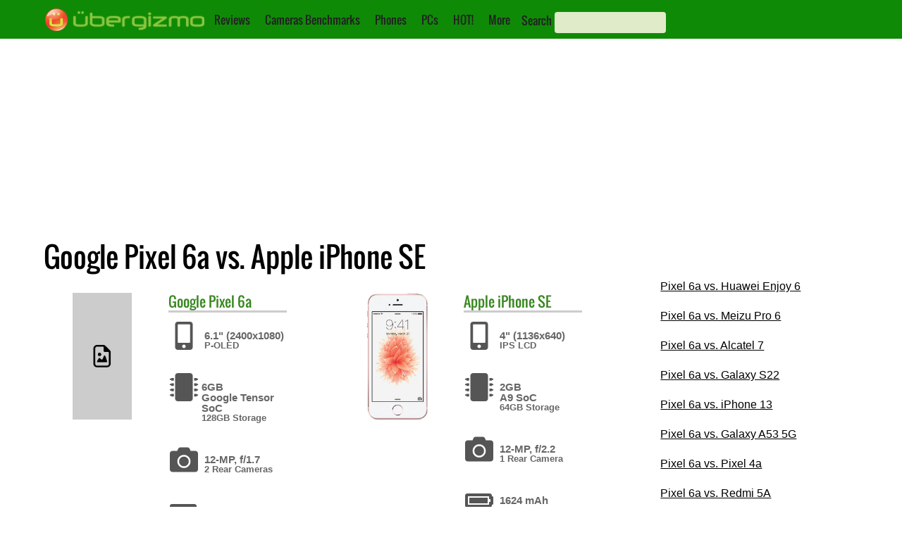

--- FILE ---
content_type: text/html; charset=UTF-8
request_url: https://www.ubergizmo.com/products/lang/en_us/devices/google-pixel-6a,iphone-se/
body_size: 27984
content:



	<!DOCTYPE html PUBLIC "-//W3C//DTD XHTML 4.0 Transitional//EN" "http://www.w3.org/TR/xhtml1/DTD/xhtml1-transitional.dtd">
	<!-- product template v1.8 -->
	<html lang="en">
		<head>
		<!-- Entering UGTI.InsertHead() -->
<!-- HEAD 1/11 | SEO 1/7 (Title) -->
<title>Google Pixel 6a vs. Apple iPhone SE Specs & Speed</title>
<!-- HEAD 2/11 | SEO 2/7 Img Src -->
<!-- could not find photo for rel='image_src' -->
<!-- HEAD 3/11 | SEO 3/7 Canonical -->
<link rel='canonical' href='https://www.ubergizmo.com/products/lang/en_us/devices/google-pixel-6a,iphone-se/' />
<!-- HEAD 4/11 | SEO 4/7 Hreflang -->
<link rel='alternate' hreflang='de' href='https://www.ubergizmo.com/products/lang/de_de/devices/google-pixel-6a,iphone-se/' />
<link rel='alternate' hreflang='fr' href='https://www.ubergizmo.com/products/lang/fr_fr/devices/google-pixel-6a,iphone-se/' />
<link rel='alternate' hreflang='en' href='https://www.ubergizmo.com/products/lang/en_us/devices/google-pixel-6a,iphone-se/' />
<link rel='alternate' hreflang='es' href='https://www.ubergizmo.com/products/lang/es_es/devices/google-pixel-6a,iphone-se/' />
<link rel='alternate' hreflang='ru' href='https://www.ubergizmo.com/products/lang/ru_ru/devices/google-pixel-6a,iphone-se/' />
<link rel='alternate' hreflang='id' href='https://www.ubergizmo.com/products/lang/id_id/devices/google-pixel-6a,iphone-se/' />
<link rel='alternate' href='https://www.ubergizmo.com/products/lang/en_us/devices/google-pixel-6a,iphone-se/' hreflang='x-default'/>
<!-- HEAD 5/11 | SEO 5/7 GoogleBotNews -->
<!-- NOT APPLICABLE -->
<!-- HEAD 6/11 | SEO 6/7 GoogleBot/Robots Directive -->
<META NAME="ROBOTS" CONTENT="index, follow">
<!-- HEAD 7/11 | SEO 7/7 Description meta-->
<meta name="description" content="Google Pixel 6a, Apple iPhone SE: Technical Specifications and Speed/Benchmarks comparison (Camera, Processor, Memory size, Price and Features)"/>
<!-- HEAD 8/11 OpenGraph -->
<meta property="og:site_name" content="Ubergizmo"/>
<meta property="og:title" content="Google Pixel 6a vs. Apple iPhone SE Specs & Speed"/>
<!-- HEAD 9/11 Common Header -->
<meta name="viewport" content="width=device-width, initial-scale=1"/><!-- Desktop Viewport -->
<meta property="fb:admins" content="hubert, eliane"/>
<meta property="fb:app_id" content="139683546053659"/>
<meta property="fb:pages" content="23025699896" />
<meta name="y_key" content="8efd6eb878b50274" /> <!-- Y! Auth -->
<link rel="apple-touch-icon" href="https://i0.wp.com/cdnlegacy.ubergizmo.com/img/2020/1.001/UG_icon_114.png" />
<link rel="shortcut icon" href="https://cdnlegacy.ubergizmo.com/img/2020/1.001/favicon.ico" />
<link rel='publisher' href='https://plus.google.com/b/115760963148996403062'  /> <!-- G+ UG USA -->
<link rel="manifest" href="/manifest.json" /><meta http-equiv="Content-Type" content="text/html; charset=UTF-8" />
<meta name='language' content='en'><!-- HEAD 11/11 Head Misc --><style>@font-face{font-family:'Oswald';font-style:normal;font-weight:400;src:url('https://cdnlegacy.ubergizmo.com/fonts/oswald-v10-latin-ext_latin-regular.eot');src:local('Oswald Regular'),local('Oswald-Regular'),url('https://cdnlegacy.ubergizmo.com/fonts/oswald-v10-latin-ext_latin-regular.eot?#iefix') format('embedded-opentype'),url('https://cdnlegacy.ubergizmo.com/fonts/oswald-v10-latin-ext_latin-regular.woff2') format('woff2'),url('https://cdnlegacy.ubergizmo.com/fonts/oswald-v10-latin-ext_latin-regular.woff') format('woff'),url('https://cdnlegacy.ubergizmo.com/fonts/oswald-v10-latin-ext_latin-regular.ttf') format('truetype'),url('https://cdnlegacy.ubergizmo.com/fonts/oswald-v10-latin-ext_latin-regular.svg#Oswald') format('svg');font-display:swap}html,body,div,span,img,ul,li,form,aside,nav{margin:0;padding:0;border:0;outline:0;font-size:100%;vertical-align:baseline;background:transparent}.textcentered{text-align:center}.autovisible{content-visibility:auto}body{margin:0;padding:0;background-color:#FFF;background-repeat:no-repeat;background-position:center top;background-attachment:scroll;min-width:320px;overflow-x:auto}body.dark_theme{background-color:#000}.gridcontainer{height:400px;margin-bottom:30px;display:inline-block}.content_container .gridcontainer{margin-left:0;margin-top:20px}.gridcontainer A:link{color:#fff;text-decoration:none}.gridcontainer A:visited{color:#fff;text-decoration:none}.gridcontainer A:active{color:#fff;text-decoration:none}.gridcontainer A:hover{color:#fff;text-decoration:underline}.gridelementcontainer{position:relative;overflow:hidden}.gridimagebackground{position:absolute;top:-15%;left:-15%;z-index:1;background-size:100% auto;background-position-y:50%;background-position:0 50%;width:130%;height:130%}.gridcolorgradient{position:absolute;left:0;left:0;right:0;z-index:2;background-size:100% auto;width:100%;height:100%;background-image:-webkit-linear-gradient(0,#214e13,#cce823);background-image:-webkit-gradient(linear,left top,right bottom,from(#214e13),to(#cce823));background-image:linear-gradient(to bottom right,#214e13,#cce823);opacity:.7}.grid{z-index:3;position:relative;padding:15px}.gridtext{font-family:'Oswald','Arial Narrow';font-size:18px;color:#fff;z-index:4;text-shadow:1px 1px #777}.grid1{float:left;width:50%;height:60%}.grid2{float:left;width:25%;height:30%}.grid3{float:right;width:25%;height:30%}.grid4{float:right;width:50%;height:30%}.grid5{float:right;width:37%;height:40%}.grid6{float:right;width:63%;height:40%}#logo_icon{width:32px;height:32px}#logo_text{width:200px;height:32px}#meta_container{padding:0;margin-left:auto;margin-right:auto;min-width:320px;background-color:#fff;margin-bottom:120px}body.dark_theme #meta_container{background-color:#000}.byline_container{margin:10px 15px 10px 15px;clear:both}.byline_container h1{line-height:1.1em;font-weight:lighter;font-family:'Oswald','Arial Narrow';margin-bottom:5px}body.dark_theme .byline_container h1{color:#fff}.byline_container .sponsoredpost h1{float:left;position:relative;top:-18px}.byline_container_subtitle{color:#bbb;font-weight:bold}.review_procons_container{clear:both;display:flex;color:#555;padding:20px;line-height:1.7em}.article .wp-block-image{clear:both;margin:0 0 20px 0;background-color:#ddd}.article .review_procons_container{background-color:#eee}.review_procons_container ul{list-style-type:none;font-size:16.5px;margin-top:10px;padding-right:5px;line-height:1.3em}.review_procons_container li{margin-bottom:15px;margin-left:-12px;display:flex;width:90%}.review_procons_container h4{border-bottom:1px solid #ddd;margin-right:20px;padding:0 0 10px 0;font-size:18px;font-family:'Oswald','Arial Narrow'}.review_pros_container ul{font-family:sans-serif}.review_cons_container ul{font-family:sans-serif}.review_misc_container ul{font-family:sans-serif}.review_pros_container{float:left;width:33.33%}.article .review_pros_container{width:50%}.article{font-family:sans-serif;font-size:18px}.review_pros_container h4{color:#8cc63f}.review_pros_container li:before{content:"\2713 ";color:#8cc63f}.review_cons_container{float:left;width:33.33%}.article .review_cons_container{width:50%}.review_cons_container h4{color:#f47d56}.review_cons_container li:before{content:"\2717 ";color:#f47d56}.review_quote_container{text-align:center;display:block;font-size:30px;line-height:1.2em;color:#bbb;font-family:'Oswald','Arial Narrow';-webkit-background-clip:text;margin:40px 0 40px 0}.review_quote_quote_gradient{background:-webkit-linear-gradient(#333,#787878);-webkit-background-clip:text;-webkit-text-fill-color:transparent}body.dark_theme .review_quote_quote_gradient{background:-webkit-linear-gradient(#555,#eee);-webkit-background-clip:text;-webkit-text-fill-color:transparent}.review_misc_container{float:left;width:33.33%}.review_misc_container h4{color:#787878}body.dark_theme .review_procons_container{background-color:#222;color:#ccc}body.dark_theme .review_procons_container h4{border-bottom:1px solid #555}#skincontainer_content{max-width:1180px;margin:0 auto 0 auto}.sidebar{display:block;margin:0 auto 0 auto;width:20%;min-width:308px;float:right;padding:0}.sidebar a:link{color:#000;text-decoration:underline}.sidebar a:visited{color:#000;text-decoration:underline}.sidebar a:active{color:#000;text-decoration:underline}.sidebar a:hover{color:#000;text-decoration:underline}body.dark_theme .sidebar{background-color:#000}body.dark_theme .sidebar a:link{color:#aaa;text-decoration:underline}body.dark_theme .sidebar a:visited{color:#aaa;text-decoration:underline}body.dark_theme .sidebar a:active{color:#aaa;text-decoration:underline}body.dark_theme .sidebar a:hover{color:#aaa;text-decoration:underline}.sidebar a:visited{color:#000;text-decoration:underline}.label_advertising_text{padding:2px;opacity:.5}.label_promoted_text{background-color:#cce823;padding:2px;margin:2px;font-size:20px}.label_advertising{display:table;margin:0 auto;color:#67686a;font-size:12px;font-family:sans-serif;line-height:1.3}.ug-ad-wrapper-rectangle{min-width:300px;min-height:250px}.ug-ad-wrapper-vertical{min-width:300px;min-height:600px}.ug-ad-wrapper-300x250{min-width:300px;min-height:250px}.ug-ad-wrapper-leader{min-width:728px;min-height:90px}.ug-ad-container{display:flex;align-items:stretch;justify-content:center}.ug-ad-wrapper{display:flex;justify-content:center;align-items:center;width:100%;margin:0 auto;box-sizing:border-box}.ug-ad-unit{background-color:transparent !important;width:100%;height:100%;display:flex;justify-content:center;align-items:center;width:100%}#div-gpt-ad-1370551196280-4{margin:0 auto 0 auto}#div-gpt-ad-1370551196280-5{text-align:-webkit-center}.leaderboardcontainer{overflow:hidden}.single_related_container{clear:both}.single_related_section_text{font-size:35px;font-family:"Oswald","Arial Narrow";padding-bottom:0;font-stretch:condensed;text-transform:uppercase}.single_related_posts_ad_container{float:right;margin-left:10px;margin-bottom:10px;background-color:#ebedf0;padding:0 5px 5px 5px;text-align:center;min-width:300px;max-width:300px;min-height:266px;max-height:666px}body.dark_theme .single_related_posts_ad_container{background-color:#222}.in_article_ad_wrapper{display:flex}.in_article_ad_container{margin:auto;overflow:hidden}.mediumbox_article_sidebar_container{min-width:300px;min-height:250px;margin:auto;overflow:hidden}.mediumbox_container{width:100%;min-height:250px;background-color:#ebedf0;padding:0;text-align:center;margin-bottom:10px}body.dark_theme .mediumbox_container{background-color:#222}.mediumbox{min-height:250px;max-height:600px;min-width:300px;max-width:375px;margin:0 auto 0 auto}.mediumbox_container_inarticle_left{float:left;align-content:center;display:table;background-color:#ebedf0;font-family:sans-serif;min-width:310px;max-width:310px;min-height:270px;max-height:271px;margin:0 30px 0 0;padding:0 5px 5px 5px}body.dark_theme .mediumbox_container_inarticle_left{background-color:#222}.related_story_sidebar_container{margin:00px 0 20px 0;overflow:hidden;width:100%}.header_sidestory_small_img{float:left;margin-right:10px;border:1px solid #eee;width:33%;height:auto;max-width:124px;max-height:86px;border-radius:6px}body.dark_theme .header_sidestory_small_img{border:0}.header_sidestory_small_text{font-family:'Oswald','Arial Narrow';font-size:16.8px;overflow:hidden;width:60%;height:auto;float:left;position:relative;color:#000;line-height:1.3em}body.dark_theme .header_sidestory_small_text{color:#fff}img{border:0;padding:0;margin:0}.text_ui A:link{color:#222;text-decoration:none}.text_ui A:visited{color:#222;text-decoration:none}.text_ui A:active{color:#222;text-decoration:none}.text_ui A:hover{color:#fff;text-decoration:none}.accessibility_text{display:none}.content{float:left;margin:0;padding:0 16px 22px 17px}body.dark_theme .content{background-color:#000;color:#aaa}.content hr{color:#ddd;border:0;height:1px;background-color:#ddd;margin:25px 0 25px 0;display:none}.postcontainer_home{clear:both;display:flex;flex-direction:row;flex-wrap:wrap;justify-content:space-evenly}.social_buttons_container_below_article{margin-bottom:19px;margin-top:10px;clear:both}.social_buttons_ul{list-style:none;padding:10px;margin-left:0;font-size:150%}.social_button_li{display:inline-block;padding:0;font-size:40px}.social_button_li_margin:not(:first-child){margin-left:10px}.content A:link,.content A:visited{color:#398720;text-decoration:none}.content table A:link,.content table A:visited{color:#555;text-decoration:underline}.dark_theme .content table A:link,.dark_theme .content table A:visited{color:#ccc;text-decoration:underline}.author_link{text-decoration:none;color:#398720}.byline{color:#333;font-size:12px;font-family:sans-serif}.cleaner{clear:both;padding:0;margin:0;border:0;margin:0;padding:0}.debug_ad_unit{color:#000;background-color:purple;text-align:center;vertical-align:middle}body.dark_theme .debug_ad_unit{background-color:#444}.article .twitter-tweet{margin-left:auto !important;margin-right:auto !important;margin-top:10px !important;margin-bottom:10px}.article img{margin:15px 0 15px 0;padding:0;border:0;display:block;height:auto;max-width:100%}.article img:first-child{margin-top:0}.article figure.alignleft,.article img.alignleft{display:inline;float:left;margin-right:15px;width:46%}.article figure.alignright,.article img.alignright{display:inline;float:right;margin-left:15px;width:46%}.article img.aligncenter{clear:both;display:block;margin-left:auto;margin-right:auto;width:100%}.article thead{background-color:#ccc;padding:0;margin:0;font-family:'Oswald','Arial Narrow';line-height:40px}body.dark_theme .article thead{background-color:#333}.article table{width:100%;border-collapse:collapse;margin:15px 0 15px 0}.article tr td:first-child{width:20%}.article tr td{font-size:14px;padding:4px;line-height:18px}.article tr td.data{text-align:center}.article tr td.main{font-weight:bold;color:#f47121}td.main A:link,td.main A:visited,td.main A:active,td.main A:hover{color:#d35245;text-decoration:underline}.article tr td.dim{opacity:.25}body.dark_theme .article table{border-color:#0c0c0c;color:#ccc}.article_card{overflow:hidden;width:100%;max-width:250px;display:flex;flex-direction:column;padding:10px 10px 10px 10px;margin:20px 0 20px 0}.article_card_title{color:black;font-family:'Oswald','Arial Narrow';font-size:27px;line-height:1.15em;padding-top:5px}.article_card_title A:link,.article_card_title A:visited,.article_card_title A:active{color:#000;text-decoration:none}.article_card_title A:hover{color:#000;text-decoration:underline}body.dark_theme .article_card_title A:link{color:#fff;text-decoration:none}body.dark_theme .article_card_title A:visited{color:#fff;text-decoration:none}body.dark_theme .article_card_title A:active{color:#fff;text-decoration:none}body.dark_theme .article_card_title A:hover{color:#fff;text-decoration:underline}.article_card_divimg{padding-top:11.029411767%;margin-right:10px;background-size:cover;background-repeat:no-repeat;background-position:center center;float:left;padding-top:75%;width:100%;border-radius:4px;padding-top:70%}.article_card .byline{display:none;font-size:12px}.article_card_excerpt{display:none;line-height:22px;font-family:sans-serif}.article_card_share_container{display:none}.svg-icon-white,.svg-icon{width:1em;height:1em}.svg-icon path{fill:#555}.svg-icon-white path{fill:#fff}.logo_container{float:left}#logo_icon{width:32px;height:32px;margin-left:14px}#logo_text{width:194px;height:32px}#top-navigation-container{width:100%;max-width:1180px;margin-left:auto;margin-right:auto;height:37px}#top-navigation{background-color:#0f8a07;color:white;font-weight:bold;padding-top:12px;padding-bottom:6px;margin-left:auto;margin-right:auto;min-width:320px;height:40px}.search_label{font-family:'Oswald','Arial Narrow';font-weight:normal;color:#222}.search_box,.search_box_left{background-color:#e0ebc9;color:white;width:150px;height:28px !important;padding-left:8px;padding-right:0;border-radius:4px;border:0;font-family:open sans;outline:0;color:#000}.submenu_button{margin:0 0 0 04px}#header_searchbox{position:relative;top:5px;left:12px;display:inline;float:left}#searchbox_mobile_menu{position:relative;left:12px;margin-bottom:10px}#search_form_menu{display:inline}#search_button{border:0;margin:0;padding:0;background-position:-100px -0;position:relative;left:-33px;top:5px;color:#fff;font-size:113%;background-color:transparent}.social_buttons_top_nav{color:#ccc;display:inline;line-height:30px;text-decoration:none;float:right;font-size:25px;margin-top:3px}.social_buttons_top_nav li{display:inline;margin:0 10px 0 10px}#menunav{display:inline;position:relative;float:left;top:5px;left:5px;font-family:'Oswald','Arial Narrow';font-weight:normal}#menunav li{display:inline;margin:0 9px 0 9px;position:relative}#menunav ul{list-style:none;position:absolute;z-index:10;background-color:#398720;white-space:nowrap;display:none;top:23px;padding:3px 0 3px 0}#menunav ul a{white-space:nowrap}#menunav ul li{padding-top:1px;float:none;display:block}#menunav ul a{white-space:nowrap}.pushmenu{position:fixed;width:190px;height:100%;top:0;z-index:1000;padding-top:13px}.pushmenu ul{padding:0 0 0 14px;color:#fff;list-style:none}.pushmenu li{padding:7px 0 7px 0;font-size:16px;font-family:'Oswald','Arial Narrow'}.pushmenu a{color:#fff;text-decoration:none}.pushmenu-left{left:-190px}#nav_list{position:relative;font-size:35px;padding-right:7px;left:1.30%;top:-4px;float:left}.graphics_specs_widgets_container{width:100%;display:flex;min-height:425px}.graphics_specs_widgets_container_2x{width:100%;display:flex;min-height:425px}.specs_graphics_box{display:flex;-ms-flex-wrap:wrap;flex-wrap:wrap;margin:20px 0 0 0;width:50%}.graphics_specs_widgets_container_2x .specs_graphics_box{max-width:50%}.specs_graphics_left{margin:0;-ms-flex:1;flex:1;max-width:40%;align-self:flex-start}.specs_graphics_image{height:180px;background-size:contain;background-position:center;background-repeat:no-repeat;margin:auto;min-width:110px}.specs_graphics_right{padding:0 10px 10px 10px;max-width:160px;color:#666;vertical-align:top;-ms-flex:1;flex:1;display:-ms-flexbox;display:flex;-ms-flex-direction:column;flex-direction:column;-ms-flex-pack:justify;justify-content:space-between;max-width:40%;align-self:flex-start}.specs_graphics_right_title{font-family:'Oswald','Arial Narrow';font-size:20px;border-bottom:3px solid #ccc;color:#555}.specs_graphics_bottom_1{display:flex;-ms-flex-pack:justify;justify-content:normal;width:100%;margin:20px 0 10px;font-family:sans-serif}.specs_graphics_btn{border-radius:4px;padding:7px;margin:7px;font-weight:bold;font-size:16px;line-height:19px}.specs_graphics_orange_btn{background-color:#f15511}.specs_graphics_green_btn{background-color:#5eca18}.content .specs_graphics_btn a:link{color:#fff}.content .specs_graphics_btn a:hover{color:#fff}.content .specs_graphics_btn a:active{color:#fff}.content .specs_graphics_btn a:visited{color:#fff}.specs_graphics_right ul{list-style-type:none;margin-left:0;margin-bottom:0}.specs_graphics_right li{font-size:17px;margin-bottom:10px;font-weight:bold;display:flex;min-height:50px}.specs_li_svg{font-size:40px;padding-right:4px;top:13px;position:relative;left:-5px}.specs_graphics_info_container{display:flex;flex-direction:column;margin-top:25px}.specs_graphics_text_main{font-size:15px;line-height:15px}.specs_graphics_text_extra{font-size:13px;line-height:13px}#comments_modal_container{display:none}.ug_card ul{list-style-type:none}.specs_tab_menu{overflow:hidden;color:#214e13;padding:4px 0 0 11px}.specs_tab_menu input[type="radio"]{display:none}.specs_tab_menu input[type="radio"] ~ .tab{display:none}.specs_tab_menu input[type="radio"]:checked+label{background-color:#85cc1a;color:#222}.specs_tab_menu label{font-family:'Oswald';background-color:inherit;float:left;border:0;outline:0;cursor:pointer;padding:6px 16px;transition:.3s;font-size:20px;border-top-right-radius:8px;border-top-left-radius:8px;background-color:#17a50f;color:#8ac53d;border:1px black solid}.tab{display:none;clear:both;border-top:1px solid black;width:100%}.content_specs{background-color:lightgreen}.content_faq{background-color:lightblue}.content_speed{background-color:lightpink}#tab_specs:checked ~ .content_specs{display:block}#tab_faq:checked ~ .content_faq{display:block}#tab_speed:checked ~ .content_speed{display:block}.specsblockcontainer{line-height:.9em;width:100%;color:#fff;display:table}.specsblockcontainer a:link{color:#fff;text-decoration:underline;text-shadow:none}.specsblockcontainer a:visited{color:#fff;text-decoration:underline;text-shadow:none}.specsblockcontainer a:active{color:#fff;text-decoration:underline;text-shadow:none}.specsblockcontainer a:hover{color:#fff;text-decoration:underline;text-shadow:none}.specsblock_large{padding:5px 3px 10px 3px;display:table-cell;width:25%}.specsblock_large:not(:first-child),.specsblock_small:not(:first-child){border-left:1px solid white}.specsblock_title1{color:#000;font-size:13px;margin-bottom:16px;padding-top:3px;font-weight:bold;font-size:18px;margin-bottom:10px;padding-top:5px}.specsblock_title1,.keyspecscontainer_title a:link{color:#000;text-decoration:underline}.specsblock_title1,.keyspecscontainer_title a:visited{color:#000;text-decoration:underline}.specsblock_title1,.keyspecscontainer_title a:active{color:#000;text-decoration:underline}.specsblock_title1,.keyspecscontainer_title a:hover{color:#000;text-decoration:underline}.specsblock_content1a{font-size:16px;font-weight:bold;margin-bottom:4px;font-size:16px;font-weight:bold;margin-bottom:7px}.specsblock_content1b{color:#5a5a5a;font-size:13px;line-height:1.3em;font-weight:bold}.specsblock_small{border-top:1px #fff solid;padding:5px 3px 10px 3px;display:table-cell;width:25%}.specsblock_title2{color:#000;font-size:11px;padding-bottom:1px;padding-bottom:3px;font-size:12px;padding-bottom:5px}.specsblock_content2{font-size:14px;font-weight:bold}.specs_review_block{height:100px;width:100%;float:left;background-size:100% auto;background-repeat:no-repeat;background-position:50% center}.specs_review_title{color:#fff;padding:8px 0 0 3px;font-weight:normal;font-size:18px;opacity:.95}.specs_review_title a:link{color:#fff;text-decoration:none;text-shadow:none}.specs_review_title a:visited{color:#fff;text-decoration:none;text-shadow:none}.specs_review_title a:active{color:#fff;text-decoration:none;text-shadow:none}.specs_review_title a:hover{color:#fff;text-decoration:none;text-shadow:none}.background_orange{background-color:#f26a36}.background_green{background-color:#8cc343}.background_black{background-color:#000}.background_grey{background-color:#8c8b8b}.specs_cards_container {
    clear: both;
    display: flex;
    flex-direction: row;
    flex-wrap: wrap;
    justify-content: space-evenly;
}

.ug_card {
    overflow: hidden;
    width: 100%;
    max-width: 250px;
    min-height: 250px;
    max-height: 250px;
    display: flex;
    flex-direction: column;
    margin: 20px 5px 20px 5px;
    background-color: #efefef;
    font-family: Sans-serif ;
    font-size: 16px;
    border-radius: 6px;
}
.ug_card tr {
    vertical-align: top;
}
.ug_card_body {
    padding: 5px;
}
.ug_card_body li {
    margin: 5px 0 5px 0;
}
.ug_card .title {
    background-color: #ddd;
    font-family: 'Oswald';
    font-size: 20px;
    padding: 5px 0 5px 5px;
}

.ug_card table {
    margin: 10px 0 10px 0;
}

.ug_card table td {
    padding-left: 3px;
}

.ug_card p {
    margin: 0 5px 10px 5px !important;
}
.ug_card_imgbkgd {
    width: 100%;
    height: 90%;
    background-repeat: no-repeat;
    background-position: center center;
    background-size: contain;
    margin: auto;
}
.ug_button {
    background-color: #bbb;
    color: white;
    padding: 5px 10px 5px 10px;
    margin: 5px;
    border-radius: 4px;
    width: fit-content;
    align-self: end;
}
.ug_buttons_wrapper {
    display: flex;
    flex-direction: row;
    height: 100%;
}@media(max-width:405px){.in_article_ad_container{min-width:300px;min-height:250px}.header_sidestory_small_text{font-size:3.2vw}.submodules li{font-size:18px}.mediumbox{min-width:300px;max-width:300px;max-height:250px}.leaderboardcontainer{margin:0;width:100%;max-height:110px}.paginationbutton{font-size:18px}.article_card{max-width:360px}.ug_card{max-width:360px}.article th.subscore{display:none}.article td.subscore{display:none}.social_buttons_top_nav{display:none}.header_sidestory_small_text{font-size:3.2vw}.mediumbox{min-width:300px;max-width:300px;max-height:250px}.leaderboardcontainer{margin:0;width:100%;max-height:110px}.sidebar{width:90%}}@media(max-width:599px){.ug-ad-wrapper-in-article{min-width:300px;min-height:250px}.in_article_ad_container{min-width:300px;min-height:250px}.article_card{max-width:360px}.ug_card{max-width:360px}.article th.subscore{display:none}.article td.subscore{display:none}.iq_year_td{display:none}.camera_score_svg_container{width:100%}.camera_score_svg_container_ultimate,.camera_score_svg_container_ultimate.left,.camera_score_svg_container_ultimate.left{width:50%;margin:15px auto 15px auto;float:unset}.camera_score_svg_container.left,.camera_score_svg_container.right{float:left;margin-left:unset;width:100%}.camera_score_svg_container.quarter{width:43%}.leaderboardcontainer{margin:0 0 20px 0;border:0;min-height:90px;float:left;width:100%;display:none}.mediumbox_container_inarticle_left{float:unset;margin:0 auto 0 auto;width:100%;max-width:unset}.review_pros_container{width:50%}.review_cons_container{width:50%}.review_misc_container{float:none}.social_buttons_top_nav{font-size:30px}social_buttons_ul{margin-left:2%}.gridcontainer{height:auto;margin:0 0 15px 0;display:inline-block}.grid1,.grid2,.grid3,.grid4,.grid5,.grid6{float:left;width:100%;height:auto;min-height:72px}.gridimagebackground{filter:blur(2px)}.gridtext{font-size:17px}.header_sidestory_small_img{width:33%}.header_sidestory_small_text{font-size:4.5vw}.submodules li{font-size:18px}.content hr{display:none}.content{width:96%;border-right-style:none;margin:0 auto 0 auto;padding:0;float:none}.article img.alignright,.article img.alignleft{display:inline;width:100%}.specs_secondary_nav li{width:100%;border-bottom:solid 1px #fff}.specs_secondary_nav li a{text-decoration:none}#meta_container{width:100%}.debug_leaderboard{width:100%}.mediumbox_container_incontent{display:table;background-color:#ebedf0;margin-right:11px;font-family:sans-serif;width:100%;padding-bottom:10px;margin-bottom:10px;padding-left:0;padding-right:0}.ad_medium_incontent{margin-right:auto;margin-left:auto;float:inherit}.mediumbox{min-width:300px;max-width:375px;min-height:250px;max-height:600px}.content_fluid{width:100%;padding:0}.article{font-size:18px;line-height:1.4em}.submodules{font-size:20px}.submodules li{margin-top:10px}.indivsubsection{font-size:25px}.single_related_posts_ad_container{margin-left:auto;margin-right:auto;float:none;font-size:20px;width:100%;max-width:100%}.paginationbutton{font-size:20px}.sub_spec{display:none}.graphics_specs_widgets_container_2x .specs_graphics_left{display:none}.graphics_specs_widgets_container_2x .specs_graphics_bottom_1{flex-direction:column}.graphics_specs_widgets_container_2x .specs_graphics_right{padding:0}.graphics_specs_widgets_container_2x .specs_graphics_image{height:180px}.graphics_specs_widgets_container_2x .specs_graphics_box{width:50%}.graphics_specs_widgets_container_2x .specs_li_svg{font-size:30px;top:15px}#top-navigation{height:unset}#menunav{display:none}#top_nav_youtube_icon,#header_searchbox{display:none}.byline{font-size:12px}.byline_container{background:#cce823;padding:1px 0 20px 0;text-align:center;margin:0}.byline_container h1{font-size:24px;color:#fff}.social_buttons_top_nav{font-size:30px}.header_sidestory_small_img{width:33%}.header_sidestory_small_text{font-size:4.5vw}.content hr{display:none}#meta_container{width:100%}.mediumbox{min-width:300px;max-width:375px;min-height:250px;max-height:600px}.sidebar{width:100%}.related_story_sidebar_container{padding:0 5% 0 5%;width:90%}}@media(min-width:600px){.ug-ad-wrapper-in-article{min-width:300px;min-height:250px}.in_article_ad_container{min-width:300px;min-height:250px}.td_data li.always_list_li{margin:0;display:block}.td_data li.always_list_li::after{content:""}.td_data li{margin:0;display:inline}.td_data li::after{content:", "}.td_data li:last-child:after{content:""}.comma-list li:last-child::after{content:""}.sub_spec{font-size:80%;color:#999;display:unset}.camera_score_svg_container{width:70%;max-width:350px}.leaderboardcontainer{margin:0 0 20px 0;min-height:90px;float:left;width:100%}.gridcontainer{height:300px;margin-bottom:30px}.header_sidestory_small_img{width:25%;max-width:unset;max-height:unset}.header_sidestory_small_text{font-size:3.3vw}.specs_secondary_nav{margin-left:1%}.specs_secondary_nav li a{display:block;min-width:140px;text-align:center;text-decoration:none;font-family:Oswald;font-weight:bold;line-height:unset;color:#666;background:unset}.content{width:93%;border-right-style:none;padding:0}.ug_card{max-width:250px}.article_card{max-width:250px}.article_card .byline{display:inline}#meta_container{width:100%}.single_related_posts_ad_container{margin-left:auto;margin-right:auto;float:none;font-size:20px;width:100%;max-width:100%}.submodules{font-size:20px;max-width:100%}.debug_leaderboard{width:100%}.ad_medium_incontent{margin-right:auto;margin-left:auto;float:inherit}.content_fluid{width:100%;padding:0}.article{font-size:20px;line-height:1.4em}.submodules li{margin-top:10px}.indivsubsection{font-size:25px}#top-navigation{height:unset}#top_nav_fb_icon,#top_nav_twitter_icon{display:inline}#menunav,#top_nav_youtube_icon{display:none}.byline_container{margin:10px 0 10px 2%}.byline_container h1{font-size:40px}.byline{font-size:14px}.leaderboardcontainer{margin:0 0 20px 0;min-height:90px;float:left;width:100%}.header_sidestory_small_img{width:16.5%}.header_sidestory_small_text{font-size:3.3vw}.article_card_excerpt{display:block;overflow:hidden;height:111px}.article_card .byline{display:inline}.content{width:93%;border-right-style:none;padding:0}#meta_container{width:100%}.byline{font-size:14px}.sidebar{width:100%}.related_story_sidebar_container{padding:0 5% 0 5%;width:90%}}@media(min-width:700px){.ug_card{max-width:360px}.article_card{max-width:300px}}@media(min-width:785px){.ug-ad-wrapper-vertical{min-width:300px;min-height:250px}.in_article_ad_wrapper{min-width:728px;min-height:90px;max-height:250px;background-color:transparent}.in_article_ad_container{min-width:728px;min-height:90px;max-height:250px;margin:30px auto 30px auto}.mediumbox_article_sidebar_container{min-width:728px;min-height:90px;max-height:250px}.leaderboardcontainer{margin:10px auto 10px auto;min-width:728px;min-height:90px;max-width:970px;max-height:250px;float:unset;width:unset}}@media(min-width:990px){.mediumbox_article_sidebar_container{min-width:300px;min-height:600px;position:sticky;top:0}.in_article_ad_container{min-width:728px;min-height:90px;max-height:250px}social_buttons_ul{margin-left:1%}.gridcontainer{height:400px;margin-bottom:30px;margin-left:1%}#meta_container{width:100%}.content{width:66%;padding:0 1% 22px 1%;margin:0 auto 0 auto}.ug_card{max-width:300px}.article_card{max-width:300px}.article{font-size:18px;line-height:1.4em}.article_card_excerpt{display:block;overflow:hidden;height:111px}.article_card .byline{display:inline}.mediumbox_container_inarticle_left{max-width:375px;max-height:280px}.header_sidestory_small_text{font-size:16.8px}.header_sidestory_small_img{width:33%}.leaderboardcontainer{margin:10px auto 10px auto;min-width:970;min-height:250px;max-width:970px;max-height:250px;float:unset;width:unset}body.dark_theme .leaderboardcontainer{background-color:transparent}.mediumbox{max-width:375px;max-height:1050px}.ad_medium_incontent{margin-right:3%;margin-left:0;float:left}.single_related_posts_ad_container{margin-left:auto;margin-right:auto;float:right;font-size:20px;max-width:300px;width:100%}.submodules{max-width:55%}#menunav{display:inline}#top_nav_fb_icon,#top_nav_youtube_icon,#top_nav_twitter_icon{display:inline}#nav_list{display:none}.byline_container{margin:10px 10px 10px 1%}#meta_container{width:100%}.content{padding:0 1% 22px 1%;margin:0 auto 0 auto}.article_card_excerpt{display:block;overflow:hidden;height:111px}.article_card .byline{display:inline}.header_sidestory_small_text{font-size:16.8px}.header_sidestory_small_img{width:33%}.ug-ad-container-leader{max-width:990px;max-height:300px}.ug-ad-wrapper-in-article{min-width:728px;min-height:90px}.ug-ad-unit-leader{width:100%;max-width:970px;min-height:90px}.leaderboardcontainer{margin:10px auto 10px auto;float:unset;width:unset}.mediumbox{max-width:375px;max-height:1050px}.sidebar{width:20%;min-width:308px}}@media(min-width:1110px){.in_article_ad_container{min-width:728px;min-height:90px;max-height:250px}}@media(min-width:1140px){.content{width:69%}.gridtext{font-size:24px}.article_card_excerpt{display:block;overflow:hidden;height:111px}.article_card_excerpt{display:block;overflow:hidden;height:111px}}@media(min-width:1280px){.ug_card{max-width:360px}.content{width:71%}.article_card{max-width:360px}}@media(min-width:1370px){.in_article_ad_container{min-width:970px;min-height:90px;max-height:250px}.ug_card{max-width:300px}.article_card{max-width:300px}#skincontainer_content{max-width:1400px}}</style><!-- START CRITICAL JS CODE -->
<script>
if (typeof Ubergizmo === 'undefined') {
    var Ubergizmo = {}; // define *global* Ubergizmo JS Object, if it has not been defined yet
    Ubergizmo.CurrentPage = {"Type":"page","ThemeVersionURLParam":"?ver=5.184","Environment_type":"production"};}

Ubergizmo.Timings = {}; // Create a timings object where we can store many timing variables
Ubergizmo.PageLoadStart = performance.now();
/* States are various flags that are typically toggled as stuff happens
Ubergizmo.States[user_interacted] = true;
* */
Ubergizmo.States = [];
/*
* Hooks are arrays of functions that can be executed when specific events happen
* */
Ubergizmo.Hooks = [];
Ubergizmo.Hooks['dom_loading'] = [];
Ubergizmo.Hooks['dom_interactive'] = [];
Ubergizmo.Hooks['dom_complete'] = [];
Ubergizmo.Hooks['dom_complete_user_interact'] = [];
// Ubergizmo.Hooks['window_load'] = []; // same as dom_complete

/*
* DECLARATION: Add a function to exeute in a hook
* */
Ubergizmo.HookAdd = function(eventname, myfunction) {
    if (eventname in Ubergizmo.Hooks) {
        Ubergizmo.Hooks[eventname].push(myfunction);
    }
    else {
        console.log(eventname+' '+"is not a supported key in Hooks");
    }
}
/*
* Execute all the actions of a specific hook
* */
Ubergizmo.HookExecute =function(eventname)
{
    for (i = 0; i < Ubergizmo.Hooks[eventname].length; i++) {
        Ubergizmo.Hooks[eventname][i]();
    }
}
/*
* UTILIZATION:
* */
Ubergizmo.HookAdd("dom_complete", function() {
    // Do something here
});
/*
* UTILIZATION:
* */
Ubergizmo.HookAdd("dom_complete_user_interact", function() {
    /*setTimeout(function(){
    },2100)*/
    if (UbergizmoAds.Context.ActiveAds['onesignal']==true) {
        Ubergizmo.loadScript("https://cdn.onesignal.com/sdks/OneSignalSDK.js", null, null);
    }
    // Load TrueAnthem on Desktop Only
    if (document.body.clientWidth > 500){
		    }
});
/*
* UTILIZATION:
* */
Ubergizmo.HookAdd("dom_interactive", function() {
    var dt = Ubergizmo.GetDeltaTiming();
    console.log("(+"+dt+"ms) Ubergizmo: DOM Interactive, starts loading additional scripts");

    //
    // Load essential Ubergizmo scripts BEFORE DFP because DFP can block stuff for a while!
    //
	    Ubergizmo.loadScript("https://cdnssl.ubergizmo.com/wp-content/themes/ubertheme/uber_js/uber/combined.min.js?ver=5.184",function(){Ubergizmo.DocumentReady();});

	    Ubergizmo.LoadCSS("https://cdnssl.ubergizmo.com/wp-content/themes/ubertheme/combined.min.css?ver=5.184");
    }
);
/*
Here, we can load all the "must-have" ad tags such as DFP, Nativo Ziff etc...
Ubergizmo.jsqueue is created and defined in remove_wp_stuff.php and the goal
is to control "when" wp_enqueued scripts load
--
It was originally introduce to prioritize the loading of our combined JS+CSS
--
Ubergizmo.jsqueue is initialized in wp_head() after this code has been created
*/
Ubergizmo.LoadJSQueue = function(level) {
    var dt = Ubergizmo.GetDeltaTiming();
    console.log("(+"+dt+"ms) Ubergizmo: Entering LoadJSQueue("+level+")");
    if (typeof Ubergizmo.jsqueue !== 'undefined')
    {
        for (index = 0; index < Ubergizmo.jsqueue.length; index++)
        {
            var myscript = Ubergizmo.jsqueue[index];
            if ((level==0) && (myscript.deps.length == 0)) {
                Ubergizmo.loadScript(myscript.src, null, null);
            }
            else {
                // require dependency
                if ((level==1) && (myscript.deps.length > 0)) {
                    Ubergizmo.loadScript(myscript.src, null, null);
                }
            }
        }
    }
} // End loadJSqueue

/* This function is called after at the end of Ubergizmo.DocumentReady()
when combined.js has finished loading and executing */
Ubergizmo.FinalCallback = function() {
    var dt = Ubergizmo.GetDeltaTiming();
    console.log("(+"+dt+"ms) Ubergizmo: Entering FinalCallback()");

    //
    // Load JS waiting in Ubergizmo.jsqueue level 0 = no dependencies
    //
    Ubergizmo.LoadJSQueue(0);

    // DFP LOAD - EARLIEST
}
/*
* compute a time in ms relative to when the Ubergizmo Critical JS started to execute
* return milliseconds, rounded to int
* */
Ubergizmo.GetDeltaTiming = function()
{
    if (Ubergizmo.PageLoadStart) {
        var dt = performance.now() - Ubergizmo.PageLoadStart;
        return Math.trunc(dt);
    }
    else
        return -1;
}
/*
* dynamically load a CSS
* */
Ubergizmo.LoadCSS = function(url)
{
    // make a stylesheet link
    var myCSS = document.createElement( "link" );
    myCSS.rel = "stylesheet";
    myCSS.href = url;
    // insert it at the end of the head in a legacy-friendly manner
    document.head.insertBefore( myCSS, document.head.childNodes[ document.head.childNodes.length - 1 ].nextSibling );
}
/*
* dynamically load a script and call a function when done
* */
Ubergizmo.loadScript = function (url, callback, scriptid = null) {

    var script = document.createElement("script")
    script.type = "text/javascript";

    if (scriptid!=null) {
        script.id = scriptid;
    }

    if (script.readyState){  //IE
        script.onreadystatechange = function(){
            if (script.readyState == "loaded" ||
                script.readyState == "complete"){
                script.onreadystatechange = null;
                callback();
            }
        };
    } else {  //Others
        script.onload = function(){
            var dt = Ubergizmo.GetDeltaTiming();
            console.log("(+"+dt+"ms) Ubergizmo page has loaded and executed Script:"+script.src);
            if (callback!=null) {
                callback();
            }
            Ubergizmo.ScriptLoadedEvent(script.src);  // in case we need to log, or do something post-load
        };
    }

    var dt = Ubergizmo.GetDeltaTiming();
    script.async = true;    // always load with Async
    //script.defer = true;
    script.src = url;
    console.log("(+"+dt+"ms) Ubergizmo starts loading Script:"+script.src);
    document.getElementsByTagName("head")[0].appendChild(script);
}
/*
* Called everytime a script has finished being loaded by Ubergizmo.loadScript()
* Conceptually, we could have a look-up table with functions to execute
* */
Ubergizmo.ScriptLoadedEvent = function(scriptsrc)
{
    var dt = Ubergizmo.GetDeltaTiming();
    console.log("(+"+dt+") ScriptLoadedEvent():" + scriptsrc)

    // This function handles all the post-load non-critical actions)
    // it happens AFTER the level-1 jsqueue
    // it happens AFTER combine.js has loaded
    Ubergizmo.ScriptLoadedActions(scriptsrc);
}
/*
* Open the Comments modal. Needs to be in critical CSS, because we have to check if
* Combined.js has loaded
* */
Ubergizmo.ShowComments = function() {
    if (typeof Ubergizmo.FB_OpenCommentsModal === "function") {
        Ubergizmo.FB_OpenCommentsModal();
    }
}
Ubergizmo.HideComments = function() {
    if (typeof Ubergizmo.FB_OpenCommentsModal === "function") {
        document.getElementById('comments_modal_container').style.display = "none";
    }
}
/* Detects and flags / handles user interactions */
Ubergizmo.UserInteractions = function()
{
    var dt = Ubergizmo.GetDeltaTiming();

    if (Ubergizmo.States.includes["user_interacted"] && (Ubergizmo.States.includes["user_interacted"]==true)) {
        // the hook has been trigered already
    }
    else {
        Ubergizmo.States.includes["user_interacted"] = true;
        console.log("(+"+dt+") User has interacted, executing hook");
        Ubergizmo.HookExecute('dom_complete_user_interact');
    }
}
/*
"complete" is similar to "onload" and happens at the same time
Except that "onload" does not work on Safari!
*/
Ubergizmo.EventCompleteExecute = function()
{
    var dt = Ubergizmo.GetDeltaTiming();
    console.log("(+"+dt+"ms) Ubergizmo: Window.Onload: All resources finished loading! (similar to complete)");

    Ubergizmo.HookExecute('dom_complete');  // Execute buffered actions

    // Execute buffered actions
    // NOTE: We use 'dom_complete' instead, since they are similar
    // Ubergizmo.HookExecute('window_load');

    // These events need to be added AFTER OnLoad because that's when document.body is ready
    if (Ubergizmo.UserInteractions) {
        document.body.addEventListener('mousemove', Ubergizmo.UserInteractions);
        document.body.addEventListener('scroll', Ubergizmo.UserInteractions);
        document.body.addEventListener('keydown', Ubergizmo.UserInteractions);
        document.body.addEventListener('click', Ubergizmo.UserInteractions);
        document.body.addEventListener('touchstart', Ubergizmo.UserInteractions);
    }

    // all previously requested JS must be done loading now. Load JS level 1 (with dependencies)
    Ubergizmo.LoadJSQueue(1);

    /*

OBSOLETE -- DELETE ME 

    let loadads = true;
    if (Ubergizmo.CurrentPage.Type == "prjapan") {
        loadads = false;
    }
        */

    //
    // Load DFP ADS - LATEST at OnLoad
    //
    //console.log("(+"+dt+"ms) Ubergizmo: Loading DFP");
    //Ubergizmo.loadScript("https://securepubads.g.doubleclick.net/tag/js/gpt.js", null, null);  // NEW SOURCE https://developers.google.cn/publisher-tag/guides/general-best-practices?hl=ca-AD

    //
    // Activating DFP by loading the script from Google's server
    //
    UbergizmoAds.LoadScriptDFP();

    //console.log("Ubergizmo: LoadAds() (" + dt + "ms), Loading Nativo");
    //Ubergizmo.loadScript("https://s.ntv.io/serve/load.js", null, null);        //console.log("Ubergizmo: DOM Interactive ("+dt+"ms), Advertising | Loading Ziff-Davis");
    //UbergizmoAds.LoadScriptOneSignal();

    // During development, we don't load ads, so let's make colored ad units
    if (Ubergizmo.CurrentPage.Environment_type === "local") {
        const elements = document.querySelectorAll('.ubergizmo-dfp-ad');
        for (let i = 0; i < elements.length; i++) {
            elements[i].style.backgroundColor = '#aaa';
        }
    }
}

/* 
Main function that will orchestrate the loading of additional scripts 
*/
document.addEventListener('readystatechange', (event) =>
{
    var dt = Ubergizmo.GetDeltaTiming();

    switch(event.target.readyState)
    {
        case "loading":
            console.log("(+"+dt+"ms) Ubergizmo: Document.readyState = loading...");
            break;

        case "interactive": // similar to DOMContentLoaded
            console.log("(+"+dt+"ms) Ubergizmo: Document.readyState = interactive");
            Ubergizmo.HookExecute('dom_interactive');
            // Fixme: create Ubergizmo.EventDOMInteractive()
            break;
        case "complete": // similar to window.onload
            Ubergizmo.EventCompleteExecute(); // Complete (load) event triggered, let the Ubergizmo class take over
            break;

        default:
            break;
    }
});
/* 
    I'M leaving this here as an eternal reminder NOT to use it 
*/
window.addEventListener("load", function(event)
    {
        // NOTHING, because doesn't work in Safari
    }
);
/*
* Get and output additional performance metrics (Chrome only?)
* */
if("performance" in window){
    window.addEventListener("load", ()=>{
        let paintMetrics = performance.getEntriesByType("paint");

        if(paintMetrics !== undefined && paintMetrics.length > 0){
            paintMetrics.forEach((paintMetric)=>{
                console.log(`${paintMetric.name}: ${paintMetric.startTime}`);
            });
        }
    });
}
</script>
<!-- END CRITICAL JS CODE -->

<!-- Google Tag Manager -->
<script>(function(w,d,s,l,i){w[l]=w[l]||[];w[l].push({'gtm.start':
new Date().getTime(),event:'gtm.js'});var f=d.getElementsByTagName(s)[0],
j=d.createElement(s),dl=l!='dataLayer'?'&l='+l:'';j.async=true;j.src=
'https://www.googletagmanager.com/gtm.js?id='+i+dl;f.parentNode.insertBefore(j,f);
})(window,document,'script','dataLayer','GTM-T5V3PXS');</script>
<!-- End Google Tag Manager -->

 <!-- INCLUDED FROM template_parts\inc_head_critical_js --><!-- START DFP AD SETUP -->
<script>
    /* DFP AD init starts here */
    var googletag = googletag || {};		// Google needs this
    googletag.cmd = googletag.cmd || [];    // Google DFP command buffer

    var UbergizmoAds        = {};	// Ubergizmo Ads object container
    UbergizmoAds.PreDFP     = {}; // for things that use 'googletag' prior to the full initialization
    UbergizmoAds.DFP        = {};  // Ubergizmo DFP sub-object in case we need to have more networks/API later

    UbergizmoAds.Context = {};  // some information from the back-end about this page
    UbergizmoAds.Context.ActiveAds = [];
	UbergizmoAds.Context.UseDFP = true;UbergizmoAds.Context.SiteURL="https://www.ubergizmo.com";
UbergizmoAds.Context.Pagekind="page";
UbergizmoAds.Context.ActiveAds['leader_atf']=true;
UbergizmoAds.Context.ActiveAds['medium_article']=true;
UbergizmoAds.Context.ActiveAds['medium_btf']=true;
UbergizmoAds.Context.ActiveAds['content_large']=true;
UbergizmoAds.Context.ActiveAds['onesignal']=true;


    // GTM static setup start

    // GTM static setup end

    /*
	This is called when the initial DFP init and ad setup is done, and it triggers
	all the command buffer to be executed.
	*/
    UbergizmoAds.DFP.InitEnd = function () {

        // hard-coded AdThrive TEST ad unit.
        // the corresponding DIV should be added in the footer
        // googletag.defineSlot('/18190176,1013787/MCM_Validation', [1, 1], 'div-gpt-ad-1614955491295-0').addService(googletag.pubads());

        googletag.enableServices();	// close the init with all the parameters that were previously added
    }
    /*
	Instructs Google DFP to lazy load
	Is typically called once per page view
	*/
    UbergizmoAds.DFP.LazyloadEnable = function () {
        googletag.pubads().enableLazyLoad({
            fetchMarginPercent: 500,  // Fetch slots within X% viewports (400 = 400% = 4 viewports).
            renderMarginPercent: 200,  // Render slots within Y% viewports.
            mobileScaling: 2.0  // Double the above values on mobile.
        });
    } // end func
    /*
	Size Mapping definition.
	Is typically called once per page view
	*/
    UbergizmoAds.DFP.SizeMappingInit = function () {
        UbergizmoAds.SizeMap = [];

        UbergizmoAds.SizeMap['leader'] = googletag.sizeMapping()
            .addSize([0, 0], [])
            .addSize([320, 200], [320, 50])
            .addSize([470, 200], [468, 60])
            .addSize([600, 200], [728, 90]) // “If the browser viewport is at least 500×200 pixels, GAM may serve a 728×90 ad in that slot.”
            .addSize([990, 200], [970, 90])
            .addSize([990, 200], [970, 250])
            .build();

        UbergizmoAds.SizeMap['medium_atf'] = googletag.sizeMapping()
            .addSize([0, 0], [300, 250])
            .addSize([400, 200], [[300, 250]])
            .addSize([990, 200], [[300, 250]])
            .build();

        UbergizmoAds.SizeMap['medium_btf'] = googletag.sizeMapping()
            .addSize([0, 0], [300, 250])
            .addSize([400, 200], [[300, 250]])
            .build();

        UbergizmoAds.SizeMap['medium_infeed'] = googletag.sizeMapping()
            .addSize([0, 0], [300, 250])
            .addSize([400, 200], [[300, 250]])
            .build();

        UbergizmoAds.SizeMap['universal_inarticle'] = googletag.sizeMapping()
            .addSize( [0, 0], [300, 250] )
            .addSize( [400, 200], [[300, 250]] )
            .addSize( [785, 200], [[728, 90]] )
            .addSize( [990, 200], [[728, 90]] )
            .addSize( [1110, 200], [[728, 90]] )
            .build();

        UbergizmoAds.SizeMap['medium_sidebar_onead'] = googletag.sizeMapping()
            .addSize([0, 0], [300, 250])
            .addSize([400, 200], [[300, 250]])
            .addSize([990, 200], [[300, 250], [300, 600]])
            .build();
    }
    /**
     * searches DFP ads in the DOM and registers them with googletag.defineSlot
     * based on data embedded in the div declaration (.dfp_unit_path, .slot_sizes .dfp_unit_type) + DOM id
     * If we add more units later and call this again, we can check on ad_div.dataset.uber_status
     * to avoid re-initializing ad units
     * the ubergizmo-dfp-ad identifies DFP ad units slots in the DOM. It is not originaly meant for 'styling'
     */
    UbergizmoAds.DFP.DefineDynamicSlots = function() {
        
        // 💡🚨 for UNLIMITED SCROLLs, we should define AdSlots globally
        // not rebuilding it assuming that DefineDynamicSlots is called --only once--?
        // right now, we could not call it twice, or we'd lose some slotes defined before
        UbergizmoAds.AdSlots = new Map();

        var elements = document.getElementsByClassName('ubergizmo-dfp-ad');
        if (elements.length <= 0) { return; }

        let i;
        for (i=0; i<elements.length; i++) {
            let ad_div = elements[i];
            if ( (ad_div.dataset.dfp_unit_path)
                && (ad_div.dataset.slot_sizes)
                && (ad_div.dataset.dfp_unit_type)
                && (ad_div.dataset.uber_status != "initialized")
            ) {
                // Define the slot
                let slot = googletag.defineSlot(ad_div.dataset.dfp_unit_path, JSON.parse(ad_div.dataset.slot_sizes), ad_div.id).
                defineSizeMapping( UbergizmoAds.SizeMap[ ad_div.dataset.dfp_unit_type ]).
                addService(googletag.pubads());

                UbergizmoAds.AdSlots.set( ad_div.id, slot ); // save for future reference
                ad_div.dataset.uber_status = "initialized"; // mark this DIV as initialized

                let parentRect = ad_div.parentNode.getBoundingClientRect();
                ad_div.dataset.lastparent_w = parentRect.width;
                ad_div.dataset.lastparent_h = parentRect.height;

                //console.log('DFP loaded:'+ad_div.id+' '+"ad slot has been defined in DFP");
                console.log("DFP loaded: ad slot defined by UbergizmoAds.DFP.DefineDynamicSlots():", { message: "Ad registered in UbergizmoAds.AdSlots", adDivId: ad_div.id, slot: slot, debug: { path: slot.getAdUnitPath(), sizes: slot.getSizes()  }});
            }
            else {
                console.log('DFP loaded:'+ad_div.id+' '+"ad slot does NOT have dynamic data UbergizmoAds.DFP.DefineDynamicSlots() wants");
            }
        }
        console.log("🧠 AdSlots Map size:", UbergizmoAds.AdSlots.size);
    }
    /*
    * Adds ads dynamically in the -- article's content --
    * to maximize ads exposure for long articles
    * This is typically called once per page view
    *  */
    UbergizmoAds.DFP.AddDynamicSlots_InContent = function () {
        const maxad = 10;
        function insertAfter(referenceNode, newNode) {
            referenceNode.parentNode.insertBefore(newNode, referenceNode.nextSibling);
        }
        function insertBefore(referenceNode, newNode) {
            referenceNode.parentNode.insertBefore(newNode, referenceNode);
        }
        if (UbergizmoAds.Context.Pagekind != "single") {
            return;
        }
        let article = document.getElementById("articleid");
        if (article) {
            // removed classes : in_article_ad_container ad_container
            let adHTML_template = '<div class=\"ug-ad-wrapper ug-ad-wrapper-in-article\"> \
                                        <div id=\"div-gpt-ad-universal-inarticle_XX\" inserted=\"byjs\" class=\"ug-ad-unit ubergizmo-dfp-ad\" data-dfp_unit_path=\"\/1013787\/Ubergizmo_IN_CONTENT_LARGE\" data-slot_sizes=\"[ [728, 90],[300, 250],[250, 250] ]\" data-dfp_unit_type=\"universal_inarticle\"> \
                                        <\/div> \
                                   <\/div>';
            
            const matches       = article.querySelectorAll("p, h2, h3, .video-container, .wp-block-embed");
            let previousad_top  = article.offsetTop; // initialize the reference Y coordinate
            let adcounter       = 0;
            let ad_yspacing     = 350; // that's the ideal ad spacing for the first ad.
            let adinsert_elt_count = matches.length-1;
            if ( window.innerWidth > 990 ) {
                ad_yspacing = ad_yspacing / 2;
                adinsert_elt_count = matches.length;
            }

            for (var i = 0; i < adinsert_elt_count; i++) // -1 to skip last paragraph: too close of the end
            {
                if ( matches[i].className.includes("wp-caption-text")
                    || matches[i].className.includes("gallery_image") ) {
                    continue;
                }
                if ( matches[i].offsetTop - previousad_top > ad_yspacing ) {
                    ad_yspacing = 450; // change ad spacing for all subsequent ads

                    // Create a new AD in the DOM
                    let adHTML= adHTML_template.replace("XX",adcounter+100);
                    var NewAd       = document.createElement("div");
                    NewAd.innerHTML = adHTML;
                    NewAd.classList.add("ug-ad-container");

                    insertBefore(matches[i], NewAd);
                    previousad_top = matches[i].offsetTop;
                    if (adcounter >= maxad)
                        break;
                    adcounter++;
                }
            } // end for


        } // end if
    } // end func
    /**
     * Adds an event to refresh ad units upon a resize.
     * In theory, we don't need to resize the 300x250
     */
    UbergizmoAds.DFP.ResizeManager = function() {
        // Function with stuff to execute when resize is over
        function resizeContent() {
            for (let slotkey of UbergizmoAds.AdSlots.keys()) {
                if ( slotkey.includes("ad-leader")
                     || slotkey.includes("ad-universal-inarticle")
                     || slotkey.includes("ad-box-sidebar-onead")) {

                    let adSlotObject = UbergizmoAds.AdSlots.get(slotkey);
                    adDivID = adSlotObject.getSlotElementId();

                    // get Ad div container size BEFORE resize
                    let adDiv = document.getElementById( adDivID );
                    let lastparent_w = parseInt( adDiv.dataset.lastparent_w, 10 );
                    let lastparent_h = parseInt( adDiv.dataset.lastparent_h, 10 );

                    // get Ad div container size AFTER resize
                    let adContainerDivRectNow = adDiv.parentNode.getBoundingClientRect(); // CURRENT container size
                    let adContainer_w = Math.round( adContainerDivRectNow.width );
                    let adContainer_h = Math.round( adContainerDivRectNow.height );

                    // check if ad is invisible via display:none ?
                    let adContainerDisplay = adDiv.parentNode.style.display; // display ="" or "none"

                    if (   adContainerDisplay !== "none"
                        && adContainer_w !== lastparent_w
                        && adContainer_h !== lastparent_h
                        && ( lastparent_w!==0 && lastparent_h!==0 ) // 0x0 when leaderboard is hidden in mobile
                        ) {
                        googletag.pubads().refresh([UbergizmoAds.AdSlots.get(slotkey)]);

                        // update the recorded ad container (parent) WxH
                        adDiv.dataset.lastparent_w = adContainerDivRectNow.width;
                        adDiv.dataset.lastparent_h = adContainerDivRectNow.height;

                        console.log(slotkey + ` REFRESHED! previously (${lastparent_w}x${lastparent_h}, now (${adContainerDivRectNow.width}x${adContainerDivRectNow.height}) )`);
                    }
                } // end if
            } // end for
        } // end resizeContent()

        // Debounce check if a resize-drag is still going on
        // when it's beyond a certain time without drag, we consider that the resize is over
        function debounce(func, time){
            var time = time || 100; // 100 by default if no param
            var timer;
            return function(event){
                if(timer) clearTimeout(timer);
                timer = setTimeout(func, time, event);
            };
        }

        // this event will triger everytime the mouse moves
        // after 500ms without a resize event, we consider that the resize is over and we take action
        window.addEventListener('resize',debounce( resizeContent, 500 ));


    }
    /**
     * makes sure that the the sidebar has the same height as the content DIV when to the right.
     * */
    UbergizmoAds.SidebarResize = function() {

        // Disable for now. -
        // see if we can make it work with just CSS.
        return;

        let sidebar = document.getElementsByClassName("sidebar");
        let article = document.getElementsByClassName("content");
        if (sidebar==null || article==null) {
            return;
        }
        let articlerect = article[0].getBoundingClientRect();
        if (sidebar[0].style.height == null || sidebar[0].style.height === "" ) {
            sidebar[0].style.height = Math.round(articlerect.height) + "px"; // px is IMPORTANT!
            console.log("Ubergizmo sidebar resized for the first time (was uninitialized)");
            return;
        }

        if ( Math.round(sidebar[0].offsetTop) == Math.round(article[0].offsetTop) )
        { // if the sidebar is to the right of the article DIV
            if ( Math.abs( parseInt( sidebar[0].style.height, 10) ) - Math.round(articlerect.height) > 5
                || sidebar[0].style.height === "unset"
                || sidebar[0].style.height === null
                || sidebar[0].style.height === "")
            {
                sidebar[0].style.height = Math.round(articlerect.height) + "px"; // px is IMPORTANT!
                console.log("Ubergizmo sidebar resized to match content");
            }
        }
        else {
            // sidebar is not to the right. Unset the CSS height
            if ( sidebar[0].style.height !== "unset") {
                sidebar[0].style.height = "unset";
                console.log("Ubergizmo sidebar resized for mobiles");
            }
        }
    }
    /**
     * searches ALL the DFP ads ('ubergizmo-dfp-ad' class) in the DOM, and enqueues them for display when DFP is loaded
     * by pushing "googletag.display()" to the googletag.cmd object
     * This is typically called ONCE per pageview, as once googletag is fully initialized
     * We can add units and register them right away, without .cmd
     */
    UbergizmoAds.PreDFP.FindAndBufferAds = function() {
        var elements = document.getElementsByClassName('ubergizmo-dfp-ad');
        if (elements.length <= 0) { return; }

        let i;
        for (i=0; i<elements.length; i++) {
            let ad_div = elements[i];
            if ( (ad_div.dataset.dfp_unit_path)
                && (ad_div.dataset.slot_sizes)
                && (ad_div.dataset.dfp_unit_type)
            ) {
                googletag.cmd.push(function() { googletag.display(ad_div.id); });

                console.log("Pre-DFP: "+ad_div.id+" googletag.cmd.push! Unit= "+ad_div.dataset.dfp_unit_type);
            }
            else {
                console.log("Pre-DFP: "+ad_div.id+" found, but no dynamic data");
            }
        }
    }
    /**
     * Observe the sidebar to dynamically change its height to match the content's height
     * That way, ads can be sticky */
    UbergizmoAds.StartObservation = function() {
        if ( UbergizmoAds.Context.UseDFP == false ) {return;}

        let sidebarElt = document.getElementById("thesidebar");
        if (sidebarElt) { // only exists in article pages

            // Create an Observer instance and start observing a DOM node
            // With this, we don't need to check every X seconds
            const resizeObserver = new ResizeObserver(entries =>
                UbergizmoAds.SidebarResize() // if something has changed, call UbergizmoAds.SidebarResize()
            )

            resizeObserver.observe(sidebarElt);

            // when all fails, we still check every second
            setInterval( UbergizmoAds.SidebarResize ,1000 );
        }
    }
    
    /**
     * Apply debug styling to ad units in development environment
     * Can be called multiple times (e.g., after infinite scroll adds new content)
     */
    UbergizmoAds.ApplyDebugStyling = function() {
        if (Ubergizmo.CurrentPage.Environment_type === 'development') {
            var adUnits = document.querySelectorAll('.ug-ad-unit');
            adUnits.forEach(function(adUnit) {
                // Only apply if not already styled (avoid redundant operations)
                if (adUnit.style.backgroundColor !== 'blue') {
                    adUnit.style.setProperty('background-color', 'blue', 'important');
                }
            });
            console.log('Development mode: Applied blue background to ' + adUnits.length + ' ad units');
        }
    }

    UbergizmoAds.LoadScriptDFP = function() {

        //Ubergizmo.loadScript('https://www.googletagmanager.com/gtm.js?id=GTM-T5V3PXS', null, 'ubergizmo-gtm');


        var dt = Ubergizmo.GetDeltaTiming();
        if ( UbergizmoAds.Context.UseDFP ==true ) {
            console.log("(+" + dt + "ms) Ubergizmo: Loading DFP");
            Ubergizmo.loadScript("https://securepubads.g.doubleclick.net/tag/js/gpt.js", null, null);  // NEW SOURCE https://developers.google.cn/publisher-tag/guides/general-best-practices?hl=ca-AD
        }
        else {
            console.log("(+" + dt + "ms) Ubergizmo: Loading DFP IS FORBIDDEN by FLAG");
        }
    }
    UbergizmoAds.LoadScriptOneSignal = function() {
        //var dt = Ubergizmo.GetDeltaTiming();
        //console.log("Ubergizmo: LoadAds() (" + dt + "ms), Loading Nativo");
        //Ubergizmo.loadScript("https://s.ntv.io/serve/load.js", null, null);        //console.log("Ubergizmo: DOM Interactive ("+dt+"ms), Advertising | Loading Ziff-Davis");
    }

    // Immediate execution
    //--------------------------------------------
    // START - Execute the DFP initialization here
    if ( UbergizmoAds.Context.UseDFP == true ) {
        //googletag.cmd.push(UbergizmoAds.SidebarResize);
        googletag.cmd.push(UbergizmoAds.DFP.SizeMappingInit);
        googletag.cmd.push(UbergizmoAds.DFP.LazyloadEnable);
        googletag.cmd.push(UbergizmoAds.DFP.DefineDynamicSlots);
        googletag.cmd.push(UbergizmoAds.DFP.ResizeManager);

        googletag.cmd.push(UbergizmoAds.DFP.InitEnd);
        
        // Apply debug styling after DFP has processed all ad units
        // Using googletag.cmd.push() ensures this runs AFTER:
        // 1. DFP library has loaded (async script)
        // 2. DefineDynamicSlots has found and registered all .ug-ad-unit elements
        // 3. DOM is ready (googletag.cmd queue waits for both DFP + DOM)
        // This is more reliable than DOMContentLoaded since ad units may be added dynamically
        googletag.cmd.push(UbergizmoAds.ApplyDebugStyling);
    }
</script>
<!-- END DFP AD SETUP -->
<!-- INCLUDED FROM template_parts\inc_head_dfp_setup_js --><link rel="preload" href="https://cdnlegacy.ubergizmo.com/fonts/oswald-v10-latin-ext_latin-regular.woff2" as="font" type="font/woff2" crossorigin><!-- Start of WP-HEAD() -->
<meta name='robots' content='max-image-preview:large' />
	<style>img:is([sizes="auto" i], [sizes^="auto," i]) { contain-intrinsic-size: 3000px 1500px }</style>
	<link rel='dns-prefetch' href='//cdnssl.ubergizmo.com' />
<link rel='dns-prefetch' href='//stats.wp.com' />
<link rel='dns-prefetch' href='//v0.wordpress.com' />
<link rel='preconnect' href='//c0.wp.com' />
<style id='jetpack-sharing-buttons-style-inline-css' type='text/css'>
.jetpack-sharing-buttons__services-list{display:flex;flex-direction:row;flex-wrap:wrap;gap:0;list-style-type:none;margin:5px;padding:0}.jetpack-sharing-buttons__services-list.has-small-icon-size{font-size:12px}.jetpack-sharing-buttons__services-list.has-normal-icon-size{font-size:16px}.jetpack-sharing-buttons__services-list.has-large-icon-size{font-size:24px}.jetpack-sharing-buttons__services-list.has-huge-icon-size{font-size:36px}@media print{.jetpack-sharing-buttons__services-list{display:none!important}}.editor-styles-wrapper .wp-block-jetpack-sharing-buttons{gap:0;padding-inline-start:0}ul.jetpack-sharing-buttons__services-list.has-background{padding:1.25em 2.375em}
</style>
<style id='global-styles-inline-css' type='text/css'>
:root{--wp--preset--aspect-ratio--square: 1;--wp--preset--aspect-ratio--4-3: 4/3;--wp--preset--aspect-ratio--3-4: 3/4;--wp--preset--aspect-ratio--3-2: 3/2;--wp--preset--aspect-ratio--2-3: 2/3;--wp--preset--aspect-ratio--16-9: 16/9;--wp--preset--aspect-ratio--9-16: 9/16;--wp--preset--color--black: #000000;--wp--preset--color--cyan-bluish-gray: #abb8c3;--wp--preset--color--white: #ffffff;--wp--preset--color--pale-pink: #f78da7;--wp--preset--color--vivid-red: #cf2e2e;--wp--preset--color--luminous-vivid-orange: #ff6900;--wp--preset--color--luminous-vivid-amber: #fcb900;--wp--preset--color--light-green-cyan: #7bdcb5;--wp--preset--color--vivid-green-cyan: #00d084;--wp--preset--color--pale-cyan-blue: #8ed1fc;--wp--preset--color--vivid-cyan-blue: #0693e3;--wp--preset--color--vivid-purple: #9b51e0;--wp--preset--gradient--vivid-cyan-blue-to-vivid-purple: linear-gradient(135deg,rgba(6,147,227,1) 0%,rgb(155,81,224) 100%);--wp--preset--gradient--light-green-cyan-to-vivid-green-cyan: linear-gradient(135deg,rgb(122,220,180) 0%,rgb(0,208,130) 100%);--wp--preset--gradient--luminous-vivid-amber-to-luminous-vivid-orange: linear-gradient(135deg,rgba(252,185,0,1) 0%,rgba(255,105,0,1) 100%);--wp--preset--gradient--luminous-vivid-orange-to-vivid-red: linear-gradient(135deg,rgba(255,105,0,1) 0%,rgb(207,46,46) 100%);--wp--preset--gradient--very-light-gray-to-cyan-bluish-gray: linear-gradient(135deg,rgb(238,238,238) 0%,rgb(169,184,195) 100%);--wp--preset--gradient--cool-to-warm-spectrum: linear-gradient(135deg,rgb(74,234,220) 0%,rgb(151,120,209) 20%,rgb(207,42,186) 40%,rgb(238,44,130) 60%,rgb(251,105,98) 80%,rgb(254,248,76) 100%);--wp--preset--gradient--blush-light-purple: linear-gradient(135deg,rgb(255,206,236) 0%,rgb(152,150,240) 100%);--wp--preset--gradient--blush-bordeaux: linear-gradient(135deg,rgb(254,205,165) 0%,rgb(254,45,45) 50%,rgb(107,0,62) 100%);--wp--preset--gradient--luminous-dusk: linear-gradient(135deg,rgb(255,203,112) 0%,rgb(199,81,192) 50%,rgb(65,88,208) 100%);--wp--preset--gradient--pale-ocean: linear-gradient(135deg,rgb(255,245,203) 0%,rgb(182,227,212) 50%,rgb(51,167,181) 100%);--wp--preset--gradient--electric-grass: linear-gradient(135deg,rgb(202,248,128) 0%,rgb(113,206,126) 100%);--wp--preset--gradient--midnight: linear-gradient(135deg,rgb(2,3,129) 0%,rgb(40,116,252) 100%);--wp--preset--font-size--small: 13px;--wp--preset--font-size--medium: 20px;--wp--preset--font-size--large: 36px;--wp--preset--font-size--x-large: 42px;--wp--preset--font-family--oswald: Oswald, sans-serif;--wp--preset--font-family--arial: Arial, Helvetica, sans-serif;--wp--preset--font-family--system-font: -apple-system, BlinkMacSystemFont, 'Segoe UI', Roboto, Oxygen-Sans, Ubuntu, Cantarell, 'Helvetica Neue', sans-serif;--wp--preset--spacing--20: 0.44rem;--wp--preset--spacing--30: 0.67rem;--wp--preset--spacing--40: 1rem;--wp--preset--spacing--50: 1.5rem;--wp--preset--spacing--60: 2.25rem;--wp--preset--spacing--70: 3.38rem;--wp--preset--spacing--80: 5.06rem;--wp--preset--shadow--natural: 6px 6px 9px rgba(0, 0, 0, 0.2);--wp--preset--shadow--deep: 12px 12px 50px rgba(0, 0, 0, 0.4);--wp--preset--shadow--sharp: 6px 6px 0px rgba(0, 0, 0, 0.2);--wp--preset--shadow--outlined: 6px 6px 0px -3px rgba(255, 255, 255, 1), 6px 6px rgba(0, 0, 0, 1);--wp--preset--shadow--crisp: 6px 6px 0px rgba(0, 0, 0, 1);}:root { --wp--style--global--content-size: 1000px;--wp--style--global--wide-size: 1200px; }:where(body) { margin: 0; }.wp-site-blocks > .alignleft { float: left; margin-right: 2em; }.wp-site-blocks > .alignright { float: right; margin-left: 2em; }.wp-site-blocks > .aligncenter { justify-content: center; margin-left: auto; margin-right: auto; }:where(.is-layout-flex){gap: 0.5em;}:where(.is-layout-grid){gap: 0.5em;}.is-layout-flow > .alignleft{float: left;margin-inline-start: 0;margin-inline-end: 2em;}.is-layout-flow > .alignright{float: right;margin-inline-start: 2em;margin-inline-end: 0;}.is-layout-flow > .aligncenter{margin-left: auto !important;margin-right: auto !important;}.is-layout-constrained > .alignleft{float: left;margin-inline-start: 0;margin-inline-end: 2em;}.is-layout-constrained > .alignright{float: right;margin-inline-start: 2em;margin-inline-end: 0;}.is-layout-constrained > .aligncenter{margin-left: auto !important;margin-right: auto !important;}.is-layout-constrained > :where(:not(.alignleft):not(.alignright):not(.alignfull)){max-width: var(--wp--style--global--content-size);margin-left: auto !important;margin-right: auto !important;}.is-layout-constrained > .alignwide{max-width: var(--wp--style--global--wide-size);}body .is-layout-flex{display: flex;}.is-layout-flex{flex-wrap: wrap;align-items: center;}.is-layout-flex > :is(*, div){margin: 0;}body .is-layout-grid{display: grid;}.is-layout-grid > :is(*, div){margin: 0;}body{font-family: var(--wp--preset--font-family--arial);line-height: 1.4;padding-top: 0px;padding-right: 0px;padding-bottom: 0px;padding-left: 0px;}a:where(:not(.wp-element-button)){text-decoration: underline;}h1, h2, h3, h4, h5, h6{font-family: var(--wp--preset--font-family--oswald);}h1{font-family: var(--wp--preset--font-family--oswald);}h2{font-family: var(--wp--preset--font-family--oswald);}h3{font-family: var(--wp--preset--font-family--oswald);}h4{font-family: var(--wp--preset--font-family--oswald);}h5{font-family: var(--wp--preset--font-family--oswald);}h6{font-family: var(--wp--preset--font-family--oswald);}:root :where(.wp-element-button, .wp-block-button__link){background-color: #32373c;border-width: 0;color: #fff;font-family: inherit;font-size: inherit;line-height: inherit;padding: calc(0.667em + 2px) calc(1.333em + 2px);text-decoration: none;}.has-black-color{color: var(--wp--preset--color--black) !important;}.has-cyan-bluish-gray-color{color: var(--wp--preset--color--cyan-bluish-gray) !important;}.has-white-color{color: var(--wp--preset--color--white) !important;}.has-pale-pink-color{color: var(--wp--preset--color--pale-pink) !important;}.has-vivid-red-color{color: var(--wp--preset--color--vivid-red) !important;}.has-luminous-vivid-orange-color{color: var(--wp--preset--color--luminous-vivid-orange) !important;}.has-luminous-vivid-amber-color{color: var(--wp--preset--color--luminous-vivid-amber) !important;}.has-light-green-cyan-color{color: var(--wp--preset--color--light-green-cyan) !important;}.has-vivid-green-cyan-color{color: var(--wp--preset--color--vivid-green-cyan) !important;}.has-pale-cyan-blue-color{color: var(--wp--preset--color--pale-cyan-blue) !important;}.has-vivid-cyan-blue-color{color: var(--wp--preset--color--vivid-cyan-blue) !important;}.has-vivid-purple-color{color: var(--wp--preset--color--vivid-purple) !important;}.has-black-background-color{background-color: var(--wp--preset--color--black) !important;}.has-cyan-bluish-gray-background-color{background-color: var(--wp--preset--color--cyan-bluish-gray) !important;}.has-white-background-color{background-color: var(--wp--preset--color--white) !important;}.has-pale-pink-background-color{background-color: var(--wp--preset--color--pale-pink) !important;}.has-vivid-red-background-color{background-color: var(--wp--preset--color--vivid-red) !important;}.has-luminous-vivid-orange-background-color{background-color: var(--wp--preset--color--luminous-vivid-orange) !important;}.has-luminous-vivid-amber-background-color{background-color: var(--wp--preset--color--luminous-vivid-amber) !important;}.has-light-green-cyan-background-color{background-color: var(--wp--preset--color--light-green-cyan) !important;}.has-vivid-green-cyan-background-color{background-color: var(--wp--preset--color--vivid-green-cyan) !important;}.has-pale-cyan-blue-background-color{background-color: var(--wp--preset--color--pale-cyan-blue) !important;}.has-vivid-cyan-blue-background-color{background-color: var(--wp--preset--color--vivid-cyan-blue) !important;}.has-vivid-purple-background-color{background-color: var(--wp--preset--color--vivid-purple) !important;}.has-black-border-color{border-color: var(--wp--preset--color--black) !important;}.has-cyan-bluish-gray-border-color{border-color: var(--wp--preset--color--cyan-bluish-gray) !important;}.has-white-border-color{border-color: var(--wp--preset--color--white) !important;}.has-pale-pink-border-color{border-color: var(--wp--preset--color--pale-pink) !important;}.has-vivid-red-border-color{border-color: var(--wp--preset--color--vivid-red) !important;}.has-luminous-vivid-orange-border-color{border-color: var(--wp--preset--color--luminous-vivid-orange) !important;}.has-luminous-vivid-amber-border-color{border-color: var(--wp--preset--color--luminous-vivid-amber) !important;}.has-light-green-cyan-border-color{border-color: var(--wp--preset--color--light-green-cyan) !important;}.has-vivid-green-cyan-border-color{border-color: var(--wp--preset--color--vivid-green-cyan) !important;}.has-pale-cyan-blue-border-color{border-color: var(--wp--preset--color--pale-cyan-blue) !important;}.has-vivid-cyan-blue-border-color{border-color: var(--wp--preset--color--vivid-cyan-blue) !important;}.has-vivid-purple-border-color{border-color: var(--wp--preset--color--vivid-purple) !important;}.has-vivid-cyan-blue-to-vivid-purple-gradient-background{background: var(--wp--preset--gradient--vivid-cyan-blue-to-vivid-purple) !important;}.has-light-green-cyan-to-vivid-green-cyan-gradient-background{background: var(--wp--preset--gradient--light-green-cyan-to-vivid-green-cyan) !important;}.has-luminous-vivid-amber-to-luminous-vivid-orange-gradient-background{background: var(--wp--preset--gradient--luminous-vivid-amber-to-luminous-vivid-orange) !important;}.has-luminous-vivid-orange-to-vivid-red-gradient-background{background: var(--wp--preset--gradient--luminous-vivid-orange-to-vivid-red) !important;}.has-very-light-gray-to-cyan-bluish-gray-gradient-background{background: var(--wp--preset--gradient--very-light-gray-to-cyan-bluish-gray) !important;}.has-cool-to-warm-spectrum-gradient-background{background: var(--wp--preset--gradient--cool-to-warm-spectrum) !important;}.has-blush-light-purple-gradient-background{background: var(--wp--preset--gradient--blush-light-purple) !important;}.has-blush-bordeaux-gradient-background{background: var(--wp--preset--gradient--blush-bordeaux) !important;}.has-luminous-dusk-gradient-background{background: var(--wp--preset--gradient--luminous-dusk) !important;}.has-pale-ocean-gradient-background{background: var(--wp--preset--gradient--pale-ocean) !important;}.has-electric-grass-gradient-background{background: var(--wp--preset--gradient--electric-grass) !important;}.has-midnight-gradient-background{background: var(--wp--preset--gradient--midnight) !important;}.has-small-font-size{font-size: var(--wp--preset--font-size--small) !important;}.has-medium-font-size{font-size: var(--wp--preset--font-size--medium) !important;}.has-large-font-size{font-size: var(--wp--preset--font-size--large) !important;}.has-x-large-font-size{font-size: var(--wp--preset--font-size--x-large) !important;}.has-oswald-font-family{font-family: var(--wp--preset--font-family--oswald) !important;}.has-arial-font-family{font-family: var(--wp--preset--font-family--arial) !important;}.has-system-font-font-family{font-family: var(--wp--preset--font-family--system-font) !important;}
:where(.wp-block-post-template.is-layout-flex){gap: 1.25em;}:where(.wp-block-post-template.is-layout-grid){gap: 1.25em;}
:where(.wp-block-columns.is-layout-flex){gap: 2em;}:where(.wp-block-columns.is-layout-grid){gap: 2em;}
:root :where(.wp-block-pullquote){background-color: transparent;color: #f04e23;font-family: Oswald, sans-serif;font-size: 30px;font-style: italic;line-height: 1.2;margin-top: 10px;margin-bottom: 30px;padding: 0;}
:root :where(.wp-block-pullquote cite){font-size: 20px;}
</style>
<script type="text/javascript" src="https://www.ubergizmo.com/wp-content/themes/ubertheme/uber_js/uber/charts/ubergizmo_charts.js" id="ubergizmo_charts-js"></script>
<script type="text/javascript" src="https://www.ubergizmo.com/wp-content/themes/ubertheme/uber_js/external/chartist/dist/chartist.js" id="chartist-js"></script>
<script type="text/javascript" src="https://cdnssl.ubergizmo.com/wp-content/themes/ubertheme/uber_js/external/PhotoSwipe-master/dist/photoswipe.min.js" id="photoswipe-js"></script>
<script type="text/javascript" src="https://cdnssl.ubergizmo.com/wp-content/themes/ubertheme/uber_js/external/PhotoSwipe-master/dist/photoswipe-ui-default.min.js" id="photoswipe-ui-js"></script>
<link rel='dns-prefetch' href='https://i0.wp.com/'><link rel='preconnect' href='https://i0.wp.com/' crossorigin><link rel='dns-prefetch' href='https://i1.wp.com/'><link rel='preconnect' href='https://i1.wp.com/' crossorigin><link rel='dns-prefetch' href='https://i2.wp.com/'><link rel='preconnect' href='https://i2.wp.com/' crossorigin><link rel='dns-prefetch' href='https://i3.wp.com/'><link rel='preconnect' href='https://i3.wp.com/' crossorigin><!-- / HREFLANG Tags by DCGWS Version 2.0.0 -->
<!-- / HREFLANG Tags by DCGWS -->
	<style>img#wpstats{display:none}</style>
		<link rel="dns-prefetch" href="//cdnssl.ubergizmo.com" /><link rel="dns-prefetch" href="//cdnlegacy.ubergizmo.com/" /><link rel="dns-prefetch" href="//www.google-analytics.com/" /><link rel="dns-prefetch" href="//securepubads.g.doubleclick.net/" /><link rel="dns-prefetch" href="//adservice.google.com/" /><link rel="dns-prefetch" href="//pagead2.googlesyndication.com/" /><!-- End of WP-HEAD() -->
	</head>



	<body id="pagebody">
	<!-- Google Tag Manager (noscript) -->
<noscript><iframe src="https://www.googletagmanager.com/ns.html?id=GTM-T5V3PXS"
height="0" width="0" style="display:none;visibility:hidden"></iframe></noscript>
<!-- End Google Tag Manager (noscript) -->

<!-- MOBILE NAVIGATION CONTAINER DECLARATION -->
<nav id="mobile_navigation" class="pushmenu pushmenu-left">
    <div id="searchbox_mobile_menu">
        
        <form id='search_form_menu_left_1893838446' name='qf' action='/search/' method='get' autocomplete='off'>
            <label for='search_box_left_1893838446' class='search_label text_ui' >Search</label>
            <input id='search_box_left_1893838446' class='search_box' type='text' name='q' onclick='this.value=""' value=''></form>        
    </div> <!-- /header_searchbox -->
    <ul "><li id="menu-item-326808" class="menu-item menu-item-type-custom menu-item-object-custom menu-item-has-children menu-item-326808"><a href="/reviews/">Reviews</a>
<ul class="sub-menu">
	<li id="menu-item-326810" class="menu-item menu-item-type-custom menu-item-object-custom menu-item-326810"><a href="/tags/mobile-camera-reviews/">Mobile Cameras Reviews</a></li>
	<li id="menu-item-326811" class="menu-item menu-item-type-custom menu-item-object-custom menu-item-326811"><a href="/tags/laptop-reviews/">Laptop Reviews</a></li>
	<li id="menu-item-326812" class="menu-item menu-item-type-custom menu-item-object-custom menu-item-326812"><a href="/tags/smartphone-reviews/">Phone Reviews</a></li>
</ul>
</li>
<li id="menu-item-326815" class="menu-item menu-item-type-custom menu-item-object-custom menu-item-has-children menu-item-326815"><a href="/tags/camera-benchmarks/">Cameras Benchmarks</a>
<ul class="sub-menu">
	<li id="menu-item-326817" class="menu-item menu-item-type-custom menu-item-object-custom menu-item-326817"><a href="/articles/uber-g-camera-hw-score/">Camera Hardware Benchmark</a></li>
	<li id="menu-item-326818" class="menu-item menu-item-type-custom menu-item-object-custom menu-item-326818"><a href="/articles/uber-g-camera-hw-faq/">Camera Hardware Benchmark FAQ</a></li>
	<li id="menu-item-326816" class="menu-item menu-item-type-custom menu-item-object-custom menu-item-326816"><a href="/articles/uber-g-camera-iq-score/">Camera Image Quality Benchmark</a></li>
	<li id="menu-item-327751" class="menu-item menu-item-type-custom menu-item-object-custom menu-item-327751"><a href="/articles/what-is-camera-photo-image-quality/">What is Image Quality? (IQ)</a></li>
</ul>
</li>
<li id="menu-item-326813" class="menu-item menu-item-type-custom menu-item-object-custom menu-item-has-children menu-item-326813"><a href="/topic/cellphones/">Phones</a>
<ul class="sub-menu">
	<li id="menu-item-326819" class="menu-item menu-item-type-custom menu-item-object-custom menu-item-326819"><a href="/tags/android/">Android</a></li>
	<li id="menu-item-326820" class="menu-item menu-item-type-custom menu-item-object-custom menu-item-326820"><a href="/iphone/">iPhone</a></li>
</ul>
</li>
<li id="menu-item-326814" class="menu-item menu-item-type-custom menu-item-object-custom menu-item-has-children menu-item-326814"><a href="/topic/computers/">PCs</a>
<ul class="sub-menu">
	<li id="menu-item-326821" class="menu-item menu-item-type-custom menu-item-object-custom menu-item-326821"><a href="/tags/laptops/">Laptops</a></li>
	<li id="menu-item-326822" class="menu-item menu-item-type-custom menu-item-object-custom menu-item-326822"><a href="/topic/tablets/">Tablets</a></li>
	<li id="menu-item-326823" class="menu-item menu-item-type-custom menu-item-object-custom menu-item-326823"><a href="/tags/windows/">Windows</a></li>
	<li id="menu-item-327388" class="menu-item menu-item-type-custom menu-item-object-custom menu-item-327388"><a href="/tags/mac/">Mac</a></li>
</ul>
</li>
<li id="menu-item-327752" class="menu-item menu-item-type-custom menu-item-object-custom menu-item-327752"><a href="/tags/social-hit/">HOT!</a></li>
<li id="menu-item-326825" class="menu-item menu-item-type-custom menu-item-object-custom menu-item-has-children menu-item-326825"><a href="#">More</a>
<ul class="sub-menu">
	<li id="menu-item-327389" class="menu-item menu-item-type-custom menu-item-object-custom menu-item-327389"><a href="/how-to/">Tutorials</a></li>
	<li id="menu-item-346378" class="menu-item menu-item-type-custom menu-item-object-custom menu-item-346378"><a href="https://www.ubergizmo.com/japan-pr/">JP Press Releases</a></li>
	<li id="menu-item-346379" class="menu-item menu-item-type-custom menu-item-object-custom menu-item-346379"><a href="https://www.ubergizmo.com/korea-pr/">KR Press Releases</a></li>
	<li id="menu-item-326824" class="menu-item menu-item-type-custom menu-item-object-custom menu-item-326824"><a href="/topic/gaming/">Gaming</a></li>
	<li id="menu-item-326826" class="menu-item menu-item-type-custom menu-item-object-custom menu-item-326826"><a href="https://jp.ubergizmo.com/">Ubergizmo 日本語</a></li>
	<li id="menu-item-327742" class="menu-item menu-item-type-custom menu-item-object-custom menu-item-327742"><a href="https://world.ubergizmo.com/fr/">Ubergizmo French</a></li>
	<li id="menu-item-327743" class="menu-item menu-item-type-custom menu-item-object-custom menu-item-327743"><a href="https://world.ubergizmo.com/es/">Ubergizmo Spanish</a></li>
	<li id="menu-item-327390" class="menu-item menu-item-type-custom menu-item-object-custom menu-item-327390"><a href="/rss/">RSS</a></li>
</ul>
</li>
</ul></nav>

<!-- Desktop menu structure -->
<span id="sticky-anchor-nav"></span>
<div id="top-navigation" class="text_ui">
    <nav id="top-navigation-container">
        <span id="nav_list">
                <svg class="svg-icon-white ug_click" viewBox="0 0 20 20">
							<path fill="none" d="M3.314,4.8h13.372c0.41,0,0.743-0.333,0.743-0.743c0-0.41-0.333-0.743-0.743-0.743H3.314
								c-0.41,0-0.743,0.333-0.743,0.743C2.571,4.467,2.904,4.8,3.314,4.8z M16.686,15.2H3.314c-0.41,0-0.743,0.333-0.743,0.743
								s0.333,0.743,0.743,0.743h13.372c0.41,0,0.743-0.333,0.743-0.743S17.096,15.2,16.686,15.2z M16.686,9.257H3.314
								c-0.41,0-0.743,0.333-0.743,0.743s0.333,0.743,0.743,0.743h13.372c0.41,0,0.743-0.333,0.743-0.743S17.096,9.257,16.686,9.257z"></path>
                </svg>
        </span>
        <span class="logo_container">
                            <a rel="home" href="https://www.ubergizmo.com">
                    <img id='logo_icon' src='https://i0.wp.com/cdnlegacy.ubergizmo.com/img/2020/1.001/ubergizmo_logo_icon_32.png' class ='logoimage logoicon' alt='logo icon'><img id='logo_text' src='https://i0.wp.com/cdnlegacy.ubergizmo.com/img/2020/1.001/ubergizmo_logo_text_200.png' 
srcset=
'https://i0.wp.com/cdnlegacy.ubergizmo.com/img/2020/1.001/ubergizmo_logo_text_200.png 300w, 
https://i0.wp.com/cdnlegacy.ubergizmo.com/img/2020/1.001/ubergizmo_logo_text_400.png 400w' class='logoimage' alt='logo texts'>                </a>
            </span>
        <div id="menunav_container" class="menu-ubergizmo-en-container"><ul id="menunav" class=""><li class="menu-item menu-item-type-custom menu-item-object-custom menu-item-has-children menu-item-326808"><a href="/reviews/">Reviews</a>
<ul class="sub-menu">
	<li class="menu-item menu-item-type-custom menu-item-object-custom menu-item-326810"><a href="/tags/mobile-camera-reviews/">Mobile Cameras Reviews</a></li>
	<li class="menu-item menu-item-type-custom menu-item-object-custom menu-item-326811"><a href="/tags/laptop-reviews/">Laptop Reviews</a></li>
	<li class="menu-item menu-item-type-custom menu-item-object-custom menu-item-326812"><a href="/tags/smartphone-reviews/">Phone Reviews</a></li>
</ul>
</li>
<li class="menu-item menu-item-type-custom menu-item-object-custom menu-item-has-children menu-item-326815"><a href="/tags/camera-benchmarks/">Cameras Benchmarks</a>
<ul class="sub-menu">
	<li class="menu-item menu-item-type-custom menu-item-object-custom menu-item-326817"><a href="/articles/uber-g-camera-hw-score/">Camera Hardware Benchmark</a></li>
	<li class="menu-item menu-item-type-custom menu-item-object-custom menu-item-326818"><a href="/articles/uber-g-camera-hw-faq/">Camera Hardware Benchmark FAQ</a></li>
	<li class="menu-item menu-item-type-custom menu-item-object-custom menu-item-326816"><a href="/articles/uber-g-camera-iq-score/">Camera Image Quality Benchmark</a></li>
	<li class="menu-item menu-item-type-custom menu-item-object-custom menu-item-327751"><a href="/articles/what-is-camera-photo-image-quality/">What is Image Quality? (IQ)</a></li>
</ul>
</li>
<li class="menu-item menu-item-type-custom menu-item-object-custom menu-item-has-children menu-item-326813"><a href="/topic/cellphones/">Phones</a>
<ul class="sub-menu">
	<li class="menu-item menu-item-type-custom menu-item-object-custom menu-item-326819"><a href="/tags/android/">Android</a></li>
	<li class="menu-item menu-item-type-custom menu-item-object-custom menu-item-326820"><a href="/iphone/">iPhone</a></li>
</ul>
</li>
<li class="menu-item menu-item-type-custom menu-item-object-custom menu-item-has-children menu-item-326814"><a href="/topic/computers/">PCs</a>
<ul class="sub-menu">
	<li class="menu-item menu-item-type-custom menu-item-object-custom menu-item-326821"><a href="/tags/laptops/">Laptops</a></li>
	<li class="menu-item menu-item-type-custom menu-item-object-custom menu-item-326822"><a href="/topic/tablets/">Tablets</a></li>
	<li class="menu-item menu-item-type-custom menu-item-object-custom menu-item-326823"><a href="/tags/windows/">Windows</a></li>
	<li class="menu-item menu-item-type-custom menu-item-object-custom menu-item-327388"><a href="/tags/mac/">Mac</a></li>
</ul>
</li>
<li class="menu-item menu-item-type-custom menu-item-object-custom menu-item-327752"><a href="/tags/social-hit/">HOT!</a></li>
<li class="menu-item menu-item-type-custom menu-item-object-custom menu-item-has-children menu-item-326825"><a href="#">More</a>
<ul class="sub-menu">
	<li class="menu-item menu-item-type-custom menu-item-object-custom menu-item-327389"><a href="/how-to/">Tutorials</a></li>
	<li class="menu-item menu-item-type-custom menu-item-object-custom menu-item-346378"><a href="https://www.ubergizmo.com/japan-pr/">JP Press Releases</a></li>
	<li class="menu-item menu-item-type-custom menu-item-object-custom menu-item-346379"><a href="https://www.ubergizmo.com/korea-pr/">KR Press Releases</a></li>
	<li class="menu-item menu-item-type-custom menu-item-object-custom menu-item-326824"><a href="/topic/gaming/">Gaming</a></li>
	<li class="menu-item menu-item-type-custom menu-item-object-custom menu-item-326826"><a href="https://jp.ubergizmo.com/">Ubergizmo 日本語</a></li>
	<li class="menu-item menu-item-type-custom menu-item-object-custom menu-item-327742"><a href="https://world.ubergizmo.com/fr/">Ubergizmo French</a></li>
	<li class="menu-item menu-item-type-custom menu-item-object-custom menu-item-327743"><a href="https://world.ubergizmo.com/es/">Ubergizmo Spanish</a></li>
	<li class="menu-item menu-item-type-custom menu-item-object-custom menu-item-327390"><a href="/rss/">RSS</a></li>
</ul>
</li>
</ul></div>        <div id="header_searchbox">
            
        <form id='search_form_menu_left_502359443' name='qf' action='/search/' method='get' autocomplete='off'>
            <label for='search_box_left_502359443' class='search_label text_ui' >Search</label>
            <input id='search_box_left_502359443' class='search_box' type='text' name='q' onclick='this.value=""' value=''></form>           
        </div>
    </nav>
</div> <!-- end top nav-->
<!-- INCLUDED FROM template_parts\inc_top_nav -->	<div class="leaderboardcontainer ug-ad-container"><!-- START template_parts\inc_ad_leader_en_US -->
<div class="ug-ad-wrapper ug-ad-wrapper-leader"><div id="div-gpt-ad-leader-top" class="ug-ad-unit-leader ug-ad-unit ubergizmo-dfp-ad" data-dfp_unit_path="/1013787/Ubergizmo_LEADER_GPT" data-slot_sizes="[[320, 100],[728, 90],[930, 180],[970, 90],[970, 250],[980, 120]]" data-dfp_unit_type="leader"></div></div><!-- END template_parts\inc_ad_leader_en_US --></div>	<div id="meta_container">
		<div id="skincontainer_content"> <!-- Skin container block 2-->
			<div class="byline_container">
				<h1>Google Pixel 6a vs. Apple iPhone SE</h1>
				<!-- <span class="byline_container_subtitle">Specifications</span> -->
			</div>
			<div class="content">			<div class="article">
				<div class="content_container" style="width: 100%"><div class='graphics_specs_widgets_container_2x'>
        <div class='specs_graphics_box'>            
            <div class='specs_graphics_left'><div class='specs_graphics_image' style = 'background-image:url(https://cdnlegacy.ubergizmo.com/img/2020/smartphone_hero_blank.jpg);' ></div ></div>
            <div class='specs_graphics_right'>
        <div class='specs_graphics_right_title'><a href='https://www.ubergizmo.com/brands/lang/en_us/Google/'>Google</a> <a href='https://www.ubergizmo.com/products/lang/en_us/devices/google-pixel-6a/'>Pixel 6a</a></div>
        <ul class='specs_graphics_ul'>
            <li class='specs_graphics_li'>                
                <div class='specs_graphics_svg_container'>
                    <span class='specs_li_svg'><svg class='svg-icon' viewBox="0 0 320 512"'>
						<path fill="currentColor" d="M272 0H48C21.5 0 0 21.5 0 48v416c0 26.5 21.5 48 48 48h224c26.5 0 48-21.5 48-48V48c0-26.5-21.5-48-48-48zM160 480c-17.7 0-32-14.3-32-32s14.3-32 32-32 32 14.3 32 32-14.3 32-32 32zm112-108c0 6.6-5.4 12-12 12H60c-6.6 0-12-5.4-12-12V60c0-6.6 5.4-12 12-12h200c6.6 0 12 5.4 12 12v312z"></path>
					</svg></span>
                </div>
                <div class='specs_graphics_info_container'>
                    <span class='specs_graphics_text_main'>6.1" (2400x1080)</span>
                    <span class='specs_graphics_text_extra'>P-OLED</span>
                </div>                
            </li>
            <li class='specs_graphics_li'>
                <div class='specs_graphics_svg_container'>
                    <span class='specs_li_svg'><svg class='svg-icon' viewBox="0 0 512 512"'>
						<path fill="currentColor" d="M416 48v416c0 26.51-21.49 48-48 48H144c-26.51 0-48-21.49-48-48V48c0-26.51 21.49-48 48-48h224c26.51 0 48 21.49 48 48zm96 58v12a6 6 0 0 1-6 6h-18v6a6 6 0 0 1-6 6h-42V88h42a6 6 0 0 1 6 6v6h18a6 6 0 0 1 6 6zm0 96v12a6 6 0 0 1-6 6h-18v6a6 6 0 0 1-6 6h-42v-48h42a6 6 0 0 1 6 6v6h18a6 6 0 0 1 6 6zm0 96v12a6 6 0 0 1-6 6h-18v6a6 6 0 0 1-6 6h-42v-48h42a6 6 0 0 1 6 6v6h18a6 6 0 0 1 6 6zm0 96v12a6 6 0 0 1-6 6h-18v6a6 6 0 0 1-6 6h-42v-48h42a6 6 0 0 1 6 6v6h18a6 6 0 0 1 6 6zM30 376h42v48H30a6 6 0 0 1-6-6v-6H6a6 6 0 0 1-6-6v-12a6 6 0 0 1 6-6h18v-6a6 6 0 0 1 6-6zm0-96h42v48H30a6 6 0 0 1-6-6v-6H6a6 6 0 0 1-6-6v-12a6 6 0 0 1 6-6h18v-6a6 6 0 0 1 6-6zm0-96h42v48H30a6 6 0 0 1-6-6v-6H6a6 6 0 0 1-6-6v-12a6 6 0 0 1 6-6h18v-6a6 6 0 0 1 6-6zm0-96h42v48H30a6 6 0 0 1-6-6v-6H6a6 6 0 0 1-6-6v-12a6 6 0 0 1 6-6h18v-6a6 6 0 0 1 6-6z"></path>
					</svg></span>
                </div>
                <div class='specs_graphics_info_container'>
                    <span class='specs_graphics_text_main'>6GB<br> Google Tensor SoC</span>
                    <span class='specs_graphics_text_extra'>128GB Storage</span>
                </div>
            </li>
            <li class='specs_graphics_li'>
                <div class='specs_graphics_svg_container'>
                    <span class='specs_li_svg'><svg class='svg-icon' viewBox="0 0 512 512"'>
						<path fill="currentColor" d="M512 144v288c0 26.5-21.5 48-48 48H48c-26.5 0-48-21.5-48-48V144c0-26.5 21.5-48 48-48h88l12.3-32.9c7-18.7 24.9-31.1 44.9-31.1h125.5c20 0 37.9 12.4 44.9 31.1L376 96h88c26.5 0 48 21.5 48 48zM376 288c0-66.2-53.8-120-120-120s-120 53.8-120 120 53.8 120 120 120 120-53.8 120-120zm-32 0c0 48.5-39.5 88-88 88s-88-39.5-88-88 39.5-88 88-88 88 39.5 88 88z"></path>
					</svg></span>
                </div>
                <div class='specs_graphics_info_container'>
                    <span class='specs_graphics_text_main'>12-MP, f/1.7</span>
                    <span class='specs_graphics_text_extra'>2 Rear Cameras</span>                    
                </div>
            </li>   
            <li class='specs_graphics_li'>
                <div class='specs_graphics_svg_container'>
                    <span class='specs_li_svg'><svg class='svg-icon' viewBox="0 0 640 512"'>
						<path fill="currentColor" d="M544 160v64h32v64h-32v64H64V160h480m16-64H48c-26.51 0-48 21.49-48 48v224c0 26.51 21.49 48 48 48h512c26.51 0 48-21.49 48-48v-16h8c13.255 0 24-10.745 24-24V184c0-13.255-10.745-24-24-24h-8v-16c0-26.51-21.49-48-48-48zm-48 96H96v128h416V192z"></path>
					</svg></span>
                </div>
                <div class='specs_graphics_info_container'>
                    <span class='specs_graphics_text_main'>4680 mAh</span>
                    <span class='specs_graphics_text_extra'>Power Delivery 3.0</span>
                </div>
            </li>                
        </ul></div>
            <div class='specs_graphics_bottom_1'><span class='specs_graphics_btn specs_graphics_green_btn'><a href='https://www.ubergizmo.com/tags/google-pixel-6a/'>Pixel 6a<br>News (3)</a></span></div>
        </div>
        <div class='specs_graphics_box'>            
            <div class='specs_graphics_left'><div class='specs_graphics_image' style = 'background-image:url(https://www.ubergizmo.com/wp-content/uploads/2016/04/iphone-se-front.jpg);' ></div ></div>
            <div class='specs_graphics_right'>
        <div class='specs_graphics_right_title'><a href='https://www.ubergizmo.com/brands/lang/en_us/Apple/'>Apple</a> <a href='https://www.ubergizmo.com/products/lang/en_us/devices/iphone-se/'>iPhone SE</a></div>
        <ul class='specs_graphics_ul'>
            <li class='specs_graphics_li'>                
                <div class='specs_graphics_svg_container'>
                    <span class='specs_li_svg'><svg class='svg-icon' viewBox="0 0 320 512"'>
						<path fill="currentColor" d="M272 0H48C21.5 0 0 21.5 0 48v416c0 26.5 21.5 48 48 48h224c26.5 0 48-21.5 48-48V48c0-26.5-21.5-48-48-48zM160 480c-17.7 0-32-14.3-32-32s14.3-32 32-32 32 14.3 32 32-14.3 32-32 32zm112-108c0 6.6-5.4 12-12 12H60c-6.6 0-12-5.4-12-12V60c0-6.6 5.4-12 12-12h200c6.6 0 12 5.4 12 12v312z"></path>
					</svg></span>
                </div>
                <div class='specs_graphics_info_container'>
                    <span class='specs_graphics_text_main'>4" (1136x640)</span>
                    <span class='specs_graphics_text_extra'>IPS LCD</span>
                </div>                
            </li>
            <li class='specs_graphics_li'>
                <div class='specs_graphics_svg_container'>
                    <span class='specs_li_svg'><svg class='svg-icon' viewBox="0 0 512 512"'>
						<path fill="currentColor" d="M416 48v416c0 26.51-21.49 48-48 48H144c-26.51 0-48-21.49-48-48V48c0-26.51 21.49-48 48-48h224c26.51 0 48 21.49 48 48zm96 58v12a6 6 0 0 1-6 6h-18v6a6 6 0 0 1-6 6h-42V88h42a6 6 0 0 1 6 6v6h18a6 6 0 0 1 6 6zm0 96v12a6 6 0 0 1-6 6h-18v6a6 6 0 0 1-6 6h-42v-48h42a6 6 0 0 1 6 6v6h18a6 6 0 0 1 6 6zm0 96v12a6 6 0 0 1-6 6h-18v6a6 6 0 0 1-6 6h-42v-48h42a6 6 0 0 1 6 6v6h18a6 6 0 0 1 6 6zm0 96v12a6 6 0 0 1-6 6h-18v6a6 6 0 0 1-6 6h-42v-48h42a6 6 0 0 1 6 6v6h18a6 6 0 0 1 6 6zM30 376h42v48H30a6 6 0 0 1-6-6v-6H6a6 6 0 0 1-6-6v-12a6 6 0 0 1 6-6h18v-6a6 6 0 0 1 6-6zm0-96h42v48H30a6 6 0 0 1-6-6v-6H6a6 6 0 0 1-6-6v-12a6 6 0 0 1 6-6h18v-6a6 6 0 0 1 6-6zm0-96h42v48H30a6 6 0 0 1-6-6v-6H6a6 6 0 0 1-6-6v-12a6 6 0 0 1 6-6h18v-6a6 6 0 0 1 6-6zm0-96h42v48H30a6 6 0 0 1-6-6v-6H6a6 6 0 0 1-6-6v-12a6 6 0 0 1 6-6h18v-6a6 6 0 0 1 6-6z"></path>
					</svg></span>
                </div>
                <div class='specs_graphics_info_container'>
                    <span class='specs_graphics_text_main'>2GB<br> A9 SoC</span>
                    <span class='specs_graphics_text_extra'>64GB Storage</span>
                </div>
            </li>
            <li class='specs_graphics_li'>
                <div class='specs_graphics_svg_container'>
                    <span class='specs_li_svg'><svg class='svg-icon' viewBox="0 0 512 512"'>
						<path fill="currentColor" d="M512 144v288c0 26.5-21.5 48-48 48H48c-26.5 0-48-21.5-48-48V144c0-26.5 21.5-48 48-48h88l12.3-32.9c7-18.7 24.9-31.1 44.9-31.1h125.5c20 0 37.9 12.4 44.9 31.1L376 96h88c26.5 0 48 21.5 48 48zM376 288c0-66.2-53.8-120-120-120s-120 53.8-120 120 53.8 120 120 120 120-53.8 120-120zm-32 0c0 48.5-39.5 88-88 88s-88-39.5-88-88 39.5-88 88-88 88 39.5 88 88z"></path>
					</svg></span>
                </div>
                <div class='specs_graphics_info_container'>
                    <span class='specs_graphics_text_main'>12-MP, f/2.2</span>
                    <span class='specs_graphics_text_extra'>1 Rear Camera</span>                    
                </div>
            </li>   
            <li class='specs_graphics_li'>
                <div class='specs_graphics_svg_container'>
                    <span class='specs_li_svg'><svg class='svg-icon' viewBox="0 0 640 512"'>
						<path fill="currentColor" d="M544 160v64h32v64h-32v64H64V160h480m16-64H48c-26.51 0-48 21.49-48 48v224c0 26.51 21.49 48 48 48h512c26.51 0 48-21.49 48-48v-16h8c13.255 0 24-10.745 24-24V184c0-13.255-10.745-24-24-24h-8v-16c0-26.51-21.49-48-48-48zm-48 96H96v128h416V192z"></path>
					</svg></span>
                </div>
                <div class='specs_graphics_info_container'>
                    <span class='specs_graphics_text_main'>1624 mAh</span>
                    <span class='specs_graphics_text_extra'></span>
                </div>
            </li>                
        </ul></div>
            <div class='specs_graphics_bottom_1'><span class='specs_graphics_btn specs_graphics_green_btn'><a href='https://www.ubergizmo.com/tags/iphone-se/'>iPhone SE<br>News (88)</a></span><div class='specs_graphics_btn specs_graphics_orange_btn'><a href='http://www.amazon.com/mn/search/?_encoding=UTF8&x=0&tag=ubergizmo006-20&linkCode=ur2&y=0&camp=1789&creative=390957&field-keywords=iPhone SE' rel='nofollow'>iPhone SE Price<br>$415. Search</a></div></div>
        </div></div><p></p><a name='specifications-highlights'></a><table class="autovisible" style="width:100%;"><colgroup><col width='30%'><col width='35%'><col width='35%'></colgroup><tbody><tr class='tr_highlight  tr_highlight' style=''><th class='td_specname' colspan='3'>Specifications Highlights</th><tr class='tr_productname  tr_productname' style=''><td class='td_specname'>Product Name</td><td class='td_data '>Pixel 6a</td><td class='td_data '>iPhone SE</td></tr><tr class='  ' style=''><td class='td_specname'>Product</td><td class='td_data '><a href='https://www.ubergizmo.com/products/lang/en_us/devices/google-pixel-6a/'>Pixel 6a</a> (Launched 2022-05-11)</td><td class='td_data '><a href='https://www.ubergizmo.com/products/lang/en_us/devices/iphone-se/'>iPhone SE</a> (Launched 2016-03-01)</td></tr><tr class='  ' style=''><td class='td_specname'>Display</td><td class='td_data '>6.1" 2400x1080 P-OLED </td><td class='td_data '>4" 1136x640 IPS LCD </td></tr><tr class='  ' style=''><td class='td_specname'>Rear Camera(s)</td><td class='td_data '><ul><li class='always_list_li'>12-MP f/1.7 <span class="data_full">(Primary)</span></li><li class='always_list_li'>12-MP f/2.2</li></ul></td><td class='td_data '><ul><li class='always_list_li'>12-MP f/2.2 <span class="data_full">(Primary)</span></li></ul></td></tr><tr class='  ' style=''><td class='td_specname'>Selfie Camera(s)</td><td class='td_data '><ul><li class='always_list_li'>8-MP f/2</li></ul></td><td class='td_data '><ul><li class='always_list_li'>1.2-MP</li></ul></td></tr><tr class='  ' style=''><td class='td_specname'>Computing</td><td class='td_data '><ul><li >Google Tensor SoC</li><li >6GB RAM</li><li >128GB Storage</li></ul></td><td class='td_data '><ul><li >A9 SoC</li><li >2GB RAM</li><li >64GB Storage</li><li >None</li></ul></td></tr><tr class='  ' style=''><td class='td_specname'>Battery</td><td class='td_data '>4680 mAh, Power Delivery 3.0</td><td class='td_data '>1624 mAh</td></tr><tr class='  ' style=''><td class='td_specname'>Design</td><td class='td_data '>IP67</td><td class='td_data '><del>IP Rating</del>, 113g <span class='sub_spec'>(4oz)</span>, 123.8x58.6x7.6 mm <span class='sub_spec'>(4.87 x 2.31 x 0.30 inches)</span></td></tr><tr class='  ' style=''><td class='td_specname'>Price (Market)</td><td class='td_data '></td><td class='td_data '>$415</td></tr><tr class='  ' style=''><td class='td_specname'>Price at Launch</td><td class='td_data '>$449</td><td class='td_data '></td></tr></tbody></table><div class="mediumbox_container ug-ad-container" ><div class="ug-ad-wrapper ug-ad-wrapper-vertical" ><!-- START template_parts\inc_ad_box_en_US -->
<div id='div-gpt-ad-box-atf' class='ug-ad-unit ubergizmo-dfp-ad' data-dfp_unit_path='/1013787/Ubergizmo_MEDIUM_GPT' data-slot_sizes='[[300, 250]]' data-dfp_unit_type='medium_atf'></div><!-- END template_parts\inc_ad_box_en_US --></div></div><a name='display'></a><table class="autovisible" style="width:100%;"><colgroup><col width='30%'><col width='35%'><col width='35%'></colgroup><tbody><tr class='tr_highlight  tr_highlight' style=''><th class='td_specname' colspan='3'>Display</th><tr class='tr_productname  tr_productname' style=''><td class='td_specname'>Product Name</td><td class='td_data '>Pixel 6a</td><td class='td_data '>iPhone SE</td></tr><tr class='  ' style=''><td class='td_specname'>Type</td><td class='td_data '>P-OLED</td><td class='td_data '>IPS LCD</td></tr><tr class='  ' style=''><td class='td_specname'>display_refresh_Ühz_Ünum</td><td class='td_data '>60</td><td class='td_data '>60</td></tr><tr class='  ' style=''><td class='td_specname'>Diagonal (inches)</td><td class='td_data '>6.1"</td><td class='td_data '>4"</td></tr><tr class='  ' style=''><td class='td_specname'>Display/Body Ratio</td><td class='td_data '></td><td class='td_data '>60.8%</td></tr><tr class='  ' style=''><td class='td_specname'>Resolution</td><td class='td_data '>2400x1080</td><td class='td_data '>1136x640</td></tr><tr class='  ' style=''><td class='td_specname'>Sharpness (PPI)</td><td class='td_data '>431 PPI</td><td class='td_data '>326 PPI</td></tr><tr class='  ' style=''><td class='td_specname'>Features</td><td class='td_data '><ul><li>Multitouch</li><li>Glossy</li></ul></td><td class='td_data '><ul><li>Multitouch</li></ul></td></tr><tr class='  ' style=''><td class='td_specname'>Color Depth</td><td class='td_data '>24 bit <span class='sub_spec'>(16,777,216 Colors)</span></td><td class='td_data '>24 bit <span class='sub_spec'>(16,777,216 Colors)</span></td></tr></tbody></table><a name='main-camera'></a><div class="single_table_container"><a name='primary-camera'></a><table class=" autovisible" style="width:100%;"><colgroup><col width='30%'><col width='35%'><col width='35%'></colgroup><tbody><tr class='tr_highlight  tr_highlight' style=''><th class='td_specname' colspan='3'>Primary Camera</th><tr class='tr_productname  tr_productname' style=''><td class='td_specname'>Product Name</td><td class='td_data '>Pixel 6a</td><td class='td_data '>iPhone SE</td></tr><tr class='  ' style=''><td class='td_specname'>Megapixel</td><td class='td_data '>12-MP</td><td class='td_data '>12-MP</td></tr><tr class='  ' style=''><td class='td_specname'>Aperture</td><td class='td_data '>f/2.2</td><td class='td_data '>f/2.2</td></tr><tr class='  ' style=''><td class='td_specname'>Sensor Size</td><td class='td_data '>Small</td><td class='td_data '>Small</td></tr><tr class='  ' style=''><td class='td_specname'>Hardware Features</td><td class='td_data '></td><td class='td_data '><ul><li>Flash</li><li>HDR Photo</li></ul></td></tr><tr class='  ' style=''><td class='td_specname'>Video Resolutions</td><td class='td_data '></td><td class='td_data '><ul><li>1080p/30fps</li><li>1080p/60fps</li><li>2160p/30fps</li></ul></td></tr></tbody></table></div><div class="mediumbox_centered" style="display: table; margin: 0px auto 20px auto;"><!-- OBSOLETE, delete me later,  template_parts\inc_ad_inarticle_box_en_US-->
 </div><a name='battery'></a><table class="autovisible" style="width:100%;"><colgroup><col width='30%'><col width='35%'><col width='35%'></colgroup><tbody><tr class='tr_highlight  tr_highlight' style=''><th class='td_specname' colspan='3'>Battery</th><tr class='tr_productname  tr_productname' style=''><td class='td_specname'>Product Name</td><td class='td_data '>Pixel 6a</td><td class='td_data '>iPhone SE</td></tr><tr class='  ' style=''><td class='td_specname'>Battery Type</td><td class='td_data '>Li-Poly</td><td class='td_data '>Li-Poly</td></tr><tr class='  ' style=''><td class='td_specname'>Battery Capacity (mAh)</td><td class='td_data '>4680 mAh</td><td class='td_data '>1624 mAh</td></tr><tr class='  ' style=''><td class='td_specname'>Battery Features</td><td class='td_data '><ul><li>Fast Charge</li><li>Non-Removable</li></ul></td><td class='td_data '></td></tr><tr class='  ' style=''><td class='td_specname'>Fast-Charge Protocol</td><td class='td_data '>Power Delivery 3.0</td><td class='td_data '></td></tr><tr class='  ' style=''><td class='td_specname'>Talk Time</td><td class='td_data '></td><td class='td_data '>14 hours</td></tr><tr class='  ' style=''><td class='td_specname'>Music Playback Time</td><td class='td_data '></td><td class='td_data '>50 hours</td></tr></tbody></table><a name='processor-os'></a><a name='computing'></a><table class="autovisible" style="width:100%;"><colgroup><col width='30%'><col width='35%'><col width='35%'></colgroup><tbody><tr class='tr_highlight  tr_highlight' style=''><th class='td_specname' colspan='3'>Computing</th><tr class='tr_productname  tr_productname' style=''><td class='td_specname'>Product Name</td><td class='td_data '>Pixel 6a</td><td class='td_data '>iPhone SE</td></tr><tr class='  ' style=''><td class='td_specname'>Processor Brand</td><td class='td_data '></td><td class='td_data '>Apple</td></tr><tr class='  ' style=''><td class='td_specname'>Processor Name</td><td class='td_data '>Google Tensor</td><td class='td_data '>A9</td></tr><tr class='  ' style=''><td class='td_specname'>Processor # Cores</td><td class='td_data '>8</td><td class='td_data '>2</td></tr><tr class='  ' style=''><td class='td_specname'>Main Processor Frequency (GHz)</td><td class='td_data '>2.8 GHz</td><td class='td_data '>1.84 GHz</td></tr><tr class='  ' style=''><td class='td_specname'>RAM Options</td><td class='td_data '>6GB</td><td class='td_data '>2GB</td></tr><tr class='  ' style=''><td class='td_specname'>Internal Storage Options</td><td class='td_data '>128GB</td><td class='td_data '>64GB</td></tr><tr class='  ' style=''><td class='td_specname'>Memory Card Type</td><td class='td_data '></td><td class='td_data '>None</td></tr><tr class='  ' style=''><td class='td_specname'>Operating System + Version</td><td class='td_data '>Android 11</td><td class='td_data '>iOS 9.3</td></tr></tbody></table><a name='communications'></a><table class="autovisible" style="width:100%;"><colgroup><col width='30%'><col width='35%'><col width='35%'></colgroup><tbody><tr class='tr_highlight  tr_highlight' style=''><th class='td_specname' colspan='3'>Communications</th><tr class='tr_productname  tr_productname' style=''><td class='td_specname'>Product Name</td><td class='td_data '>Pixel 6a</td><td class='td_data '>iPhone SE</td></tr><tr class='  ' style=''><td class='td_specname'>LTE Category (Download)</td><td class='td_data '></td><td class='td_data '>LTE CAT4 <span class='sub_spec'>150 Mbps</span></td></tr><tr class='  ' style=''><td class='td_specname'>LTE Bands</td><td class='td_data '>1, 12, 13, 14, 17, 18, 19, 2, 20, 25, 26, 28, 29, 3, 30, 32, 38, 39, 4, 40, 41, 46, 46, 5, 66, 7, 71, 8</td><td class='td_data '></td></tr><tr class='  ' style=''><td class='td_specname'>Modem Features</td><td class='td_data '><ul><li>UMTS</li><li>EDGE</li><li>GPRS</li><li>HSPA+</li><li>LTE</li><li>EV-DO A</li></ul></td><td class='td_data '><ul><li>GPRS</li><li>EDGE</li><li>LTE</li></ul></td></tr><tr class='  ' style=''><td class='td_specname'>WiFi Speed</td><td class='td_data '><ul><li>a</li><li>b</li><li>g</li><li>n</li><li>ac</li></ul></td><td class='td_data '><ul><li>a</li><li>b</li><li>g</li><li>n</li><li>ac</li></ul></td></tr><tr class='  ' style=''><td class='td_specname'>WiFi Features</td><td class='td_data '><ul><li>Dual-band</li><li>Hotspot</li><li>WiFi Direct</li></ul></td><td class='td_data '><ul><li>Hotspot</li></ul></td></tr><tr class='  ' style=''><td class='td_specname'>Bluetooth Version</td><td class='td_data '>Bluetooth 5.0</td><td class='td_data '>Bluetooth 4.2</td></tr><tr class='  ' style=''><td class='td_specname'>Bluetooth Features</td><td class='td_data '><ul><li>A2DP</li><li>BT LE</li></ul></td><td class='td_data '><ul><li>A2DP</li><li>BT LE</li></ul></td></tr><tr class='  ' style=''><td class='td_specname'>NFC Features</td><td class='td_data '><ul><li>NFC Supported</li></ul></td><td class='td_data '><ul><li>NFC Supported</li></ul></td></tr><tr class='  ' style=''><td class='td_specname'>Connector Type</td><td class='td_data '>USB Type C</td><td class='td_data '>USB Type C</td></tr><tr class='  ' style=''><td class='td_specname'>Connector Features</td><td class='td_data '><ul><li>USB 3.1</li><li>USB OTG</li></ul></td><td class='td_data '></td></tr><tr class='  ' style=''><td class='td_specname'>SAR US Head</td><td class='td_data '></td><td class='td_data '>1.17 W/Kg</td></tr><tr class='  ' style=''><td class='td_specname'>SAR US Body</td><td class='td_data '></td><td class='td_data '>1.19 W/Kg</td></tr><tr class='  ' style=''><td class='td_specname'>SAR EU Head</td><td class='td_data '></td><td class='td_data '>0.97 W/Kg</td></tr><tr class='  ' style=''><td class='td_specname'>SAR EU Body</td><td class='td_data '></td><td class='td_data '>0.99 W/Kg</td></tr></tbody></table><div class="mediumbox_centered" style="display: table; margin: 0px auto 20px auto;"><!-- OBSOLETE -template_parts\inc_ad_incontent_large_en_US.php can be deleted --></div><a name='sim-card-0'></a><table class="autovisible" style="width:100%;"><colgroup><col width='30%'><col width='35%'><col width='35%'></colgroup><tbody><tr class='tr_highlight  tr_highlight' style=''><th class='td_specname' colspan='3'>Sim Card 0</th><tr class='tr_productname  tr_productname' style=''><td class='td_specname'>Product Name</td><td class='td_data '>Pixel 6a</td><td class='td_data '>iPhone SE</td></tr><tr class='  ' style=''><td class='td_specname'>Name</td><td class='td_data '>SIM0</td><td class='td_data '>SIM0</td></tr><tr class='  ' style=''><td class='td_specname'>SIM Type</td><td class='td_data '>Nano SIM</td><td class='td_data '>Nano SIM</td></tr></tbody></table><a name='sim-card-1'></a><table class="autovisible" style="width:100%;"><colgroup><col width='30%'><col width='35%'><col width='35%'></colgroup><tbody><tr class='tr_highlight  tr_highlight' style=''><th class='td_specname' colspan='3'>Sim Card 1</th><tr class='tr_productname  tr_productname' style=''><td class='td_specname'>Product Name</td><td class='td_data '>Pixel 6a</td><td class='td_data '>iPhone SE</td></tr><tr class='  ' style=''><td class='td_specname'>Name</td><td class='td_data '>SIM1</td><td class='td_data '></td></tr><tr class='  ' style=''><td class='td_specname'>SIM Type</td><td class='td_data '>Nano SIM</td><td class='td_data '></td></tr></tbody></table><a name='multimedia'></a><table class="autovisible" style="width:100%;"><colgroup><col width='30%'><col width='35%'><col width='35%'></colgroup><tbody><tr class='tr_highlight  tr_highlight' style=''><th class='td_specname' colspan='3'>Multimedia</th><tr class='tr_productname  tr_productname' style=''><td class='td_specname'>Product Name</td><td class='td_data '>Pixel 6a</td><td class='td_data '>iPhone SE</td></tr><tr class='  ' style=''><td class='td_specname'>Audio Alerts</td><td class='td_data '></td><td class='td_data '><ul><li>VIBRATION</li></ul></td></tr><tr class='  ' style=''><td class='td_specname'>Audio Features</td><td class='td_data '><ul><li>Loudspeaker</li><li>3.5mm Port</li></ul></td><td class='td_data '><ul><li>Loudspeaker</li><li>3.5mm Port</li><li>Phone Noise Cancellation</li></ul></td></tr><tr class='  ' style=''><td class='td_specname'>Audio Formats</td><td class='td_data '><ul><li>AAC</li><li>3GA</li><li>AMR</li><li>RA</li><li>AWB</li><li>FLAC</li><li>M4A</li><li>MID</li><li>MIDI</li><li>MP3</li><li>OGA</li><li>OGG</li><li>WMA</li><li>WAV</li></ul></td><td class='td_data '><ul><li>MP3</li><li>WAV</li></ul></td></tr><tr class='  ' style=''><td class='td_specname'>Video Formats</td><td class='td_data '><ul><li>DIVX</li><li>H.263</li><li>H.264</li><li>MPEG-4</li><li>H.265</li><li>MP4</li><li>VC-1</li><li>VP8</li><li>XVID</li></ul></td><td class='td_data '><ul><li>MP4</li><li>H.264</li></ul></td></tr><tr class='  ' style=''><td class='td_specname'>Sensors</td><td class='td_data '><ul><li>Proximity</li><li>Accelerometer</li><li>Compass</li><li>Gyroscope</li><li>Fingerprint</li><li>GPS</li><li>A-GPS</li><li>GLONASS</li><li>BeiDou</li><li>Galileo</li></ul></td><td class='td_data '><ul><li>Accelerometer</li><li>Compass</li><li>GPS</li><li>A-GPS</li><li>GLONASS</li><li>Gyroscope</li><li>Proximity</li></ul></td></tr></tbody></table><h2>Google Pixel 6a vs. Apple iPhone SE Specs & Speed Benchmarks</h2><div id='google-pixel-6a-Antutu' class='product_chart_area autovisible'>
    <div class='product_chart_title_area'>
        <h3 class='product_chart_title'>Antutu</h3><span class='product_chart_subtitle'>Higher is better</span> 
    </div>
    <div class='chart_container'>
        <div class='benchmark_antutu_4_Ünum_canvas chart_canvas'>
            <div class='chart_logo'></div>
        </div>
    </div><script>
	Ubergizmo.Hooks['dom_complete'].push(function(){
		var data = {"series":[{"value":36500,"className":"barcolor00","productname":"Huawei Enjoy 6"},{"value":96765,"className":"barcolor00","productname":"Meizu Pro 6"},{"value":134358,"className":"barcolor02","productname":"Apple iPhone SE"}],"labels":["Huawei Enjoy 6","Meizu Pro 6","Apple iPhone SE"]};
		var options = {"height":210,"seriesBarDistance":15,"horizontalBars":true,"distributeSeries":true,"axisY":{"offset":190},"low":31025};
		new Chartist.Bar('.benchmark_antutu_4_Ünum_canvas',data,options);
		console.log('execute chart benchmark_antutu_4_Ünum_canvas');
	})
	</script></div><div id='google-pixel-6a-Geekbench5Single' class='product_chart_area autovisible'>
    <div class='product_chart_title_area'>
        <h3 class='product_chart_title'>Geekbench 5  Single</h3><span class='product_chart_subtitle'>Higher is better</span> 
    </div>
    <div class='chart_container'>
        <div class='benchmark_geekbench5_single_Ünum_canvas chart_canvas'>
            <div class='chart_logo'></div>
        </div>
    </div><script>
	Ubergizmo.Hooks['dom_complete'].push(function(){
		var data = {"series":[{"value":1047,"className":"barcolor00","productname":"Samsung Galaxy S22"},{"value":1050,"className":"barcolor01","productname":"Google Pixel 6a"},{"value":1590,"className":"barcolor00","productname":"Apple iPhone 12"}],"labels":["Samsung Galaxy S22","Google Pixel 6a","Apple iPhone 12"]};
		var options = {"height":210,"seriesBarDistance":15,"horizontalBars":true,"distributeSeries":true,"axisY":{"offset":190},"low":889.9499999999999};
		new Chartist.Bar('.benchmark_geekbench5_single_Ünum_canvas',data,options);
		console.log('execute chart benchmark_geekbench5_single_Ünum_canvas');
	})
	</script></div><div id='google-pixel-6a-Geekbench5Multi' class='product_chart_area autovisible'>
    <div class='product_chart_title_area'>
        <h3 class='product_chart_title'>Geekbench 5  Multi</h3><span class='product_chart_subtitle'>Higher is better</span> 
    </div>
    <div class='chart_container'>
        <div class='benchmark_geekbench5_multi_Ünum_canvas chart_canvas'>
            <div class='chart_logo'></div>
        </div>
    </div><script>
	Ubergizmo.Hooks['dom_complete'].push(function(){
		var data = {"series":[{"value":2833,"className":"barcolor01","productname":"Google Pixel 6a"},{"value":3008,"className":"barcolor00","productname":"Samsung Galaxy S22"},{"value":4040,"className":"barcolor00","productname":"Apple iPhone 12"}],"labels":["Google Pixel 6a","Samsung Galaxy S22","Apple iPhone 12"]};
		var options = {"height":210,"seriesBarDistance":15,"horizontalBars":true,"distributeSeries":true,"axisY":{"offset":190},"low":2408.0499999999997};
		new Chartist.Bar('.benchmark_geekbench5_multi_Ünum_canvas',data,options);
		console.log('execute chart benchmark_geekbench5_multi_Ünum_canvas');
	})
	</script></div><div id='google-pixel-6a-3DMarkSlingshot3.1' class='product_chart_area autovisible'>
    <div class='product_chart_title_area'>
        <h3 class='product_chart_title'>3DMark Slingshot 3.1</h3><span class='product_chart_subtitle'>Higher is better</span> 
    </div>
    <div class='chart_container'>
        <div class='benchmark_3dmark_slingshot_Ünum_canvas chart_canvas'>
            <div class='chart_logo'></div>
        </div>
    </div><script>
	Ubergizmo.Hooks['dom_complete'].push(function(){
		var data = {"series":[{"value":3152,"className":"barcolor02","productname":"Apple iPhone SE"}],"labels":["Apple iPhone SE"]};
		var options = {"height":210,"seriesBarDistance":15,"horizontalBars":true,"distributeSeries":true,"axisY":{"offset":190},"low":2679.2};
		new Chartist.Bar('.benchmark_3dmark_slingshot_Ünum_canvas',data,options);
		console.log('execute chart benchmark_3dmark_slingshot_Ünum_canvas');
	})
	</script></div><div id='google-pixel-6a-3DMarkUnlimitedIcestorm' class='product_chart_area autovisible'>
    <div class='product_chart_title_area'>
        <h3 class='product_chart_title'>3DMark Unlimited Icestorm</h3><span class='product_chart_subtitle'>Higher is better</span> 
    </div>
    <div class='chart_container'>
        <div class='benchmark_3dmark_unlimited_icestorm_Ünum_canvas chart_canvas'>
            <div class='chart_logo'></div>
        </div>
    </div><script>
	Ubergizmo.Hooks['dom_complete'].push(function(){
		var data = {"series":[{"value":15615,"className":"barcolor00","productname":"Meizu Pro 6"},{"value":28214,"className":"barcolor02","productname":"Apple iPhone SE"}],"labels":["Meizu Pro 6","Apple iPhone SE"]};
		var options = {"height":210,"seriesBarDistance":15,"horizontalBars":true,"distributeSeries":true,"axisY":{"offset":190},"low":13272.75};
		new Chartist.Bar('.benchmark_3dmark_unlimited_icestorm_Ünum_canvas',data,options);
		console.log('execute chart benchmark_3dmark_unlimited_icestorm_Ünum_canvas');
	})
	</script></div><div id='google-pixel-6a-GFXBenchManhattanOffscr.' class='product_chart_area autovisible'>
    <div class='product_chart_title_area'>
        <h3 class='product_chart_title'>GFXBench Manhattan (Offscr.)</h3><span class='product_chart_subtitle'>Higher is better</span> 
    </div>
    <div class='chart_container'>
        <div class='benchmark_gfxbench_manhattan_Ünum_canvas chart_canvas'>
            <div class='chart_logo'></div>
        </div>
    </div><script>
	Ubergizmo.Hooks['dom_complete'].push(function(){
		var data = {"series":[{"value":18.2,"className":"barcolor00","productname":"Meizu Pro 6"},{"value":40.4,"className":"barcolor02","productname":"Apple iPhone SE"},{"value":158,"className":"barcolor00","productname":"Apple iPhone 12"}],"labels":["Meizu Pro 6","Apple iPhone SE","Apple iPhone 12"]};
		var options = {"height":210,"seriesBarDistance":15,"horizontalBars":true,"distributeSeries":true,"axisY":{"offset":190},"low":15.469999999999999};
		new Chartist.Bar('.benchmark_gfxbench_manhattan_Ünum_canvas',data,options);
		console.log('execute chart benchmark_gfxbench_manhattan_Ünum_canvas');
	})
	</script></div><div id='google-pixel-6a-GFXBenchManhattan3.1Offscr.' class='product_chart_area autovisible'>
    <div class='product_chart_title_area'>
        <h3 class='product_chart_title'>GFXBench Manhattan 3.1 (Offscr.)</h3><span class='product_chart_subtitle'>Higher is better</span> 
    </div>
    <div class='chart_container'>
        <div class='benchmark_gfxbench_manhattan_31_Ünum_canvas chart_canvas'>
            <div class='chart_logo'></div>
        </div>
    </div><script>
	Ubergizmo.Hooks['dom_complete'].push(function(){
		var data = {"series":[{"value":11.5,"className":"barcolor00","productname":"Meizu Pro 6"},{"value":28,"className":"barcolor02","productname":"Apple iPhone SE"},{"value":116,"className":"barcolor00","productname":"Apple iPhone 12"},{"value":126.2,"className":"barcolor00","productname":"Samsung Galaxy S22"}],"labels":["Meizu Pro 6","Apple iPhone SE","Apple iPhone 12","Samsung Galaxy S22"]};
		var options = {"height":180,"seriesBarDistance":15,"horizontalBars":true,"distributeSeries":true,"axisY":{"offset":190},"low":9.775};
		new Chartist.Bar('.benchmark_gfxbench_manhattan_31_Ünum_canvas',data,options);
		console.log('execute chart benchmark_gfxbench_manhattan_31_Ünum_canvas');
	})
	</script></div><div id='google-pixel-6a-GFXBenchT-RexOffscr.' class='product_chart_area autovisible'>
    <div class='product_chart_title_area'>
        <h3 class='product_chart_title'>GFXBench T-Rex (Offscr.)</h3><span class='product_chart_subtitle'>Higher is better</span> 
    </div>
    <div class='chart_container'>
        <div class='benchmark_gfxbench_trex_Ünum_canvas chart_canvas'>
            <div class='chart_logo'></div>
        </div>
    </div><script>
	Ubergizmo.Hooks['dom_complete'].push(function(){
		var data = {"series":[{"value":40.5,"className":"barcolor00","productname":"Meizu Pro 6"},{"value":81,"className":"barcolor02","productname":"Apple iPhone SE"},{"value":276,"className":"barcolor00","productname":"Apple iPhone 12"}],"labels":["Meizu Pro 6","Apple iPhone SE","Apple iPhone 12"]};
		var options = {"height":210,"seriesBarDistance":15,"horizontalBars":true,"distributeSeries":true,"axisY":{"offset":190},"low":34.425};
		new Chartist.Bar('.benchmark_gfxbench_trex_Ünum_canvas',data,options);
		console.log('execute chart benchmark_gfxbench_trex_Ünum_canvas');
	})
	</script></div><div id='google-pixel-6a-BatteryCapacitymAh' class='product_chart_area autovisible'>
    <div class='product_chart_title_area'>
        <h3 class='product_chart_title'>Battery Capacity (mAh)</h3><span class='product_chart_subtitle'>Higher is better</span> 
    </div>
    <div class='chart_container'>
        <div class='battery_capacity_Ümah_Ünum_canvas chart_canvas'>
            <div class='chart_logo'></div>
        </div>
    </div><script>
	Ubergizmo.Hooks['dom_complete'].push(function(){
		var data = {"series":[{"value":1624,"className":"barcolor02","productname":"Apple iPhone SE"},{"value":2560,"className":"barcolor00","productname":"Meizu Pro 6"},{"value":3000,"className":"barcolor00","productname":"Xiaomi Redmi 5A"},{"value":3140,"className":"barcolor00","productname":"Google Pixel 4a"},{"value":3227,"className":"barcolor00","productname":"Apple iPhone 13"},{"value":3700,"className":"barcolor00","productname":"Samsung Galaxy S22"},{"value":4000,"className":"barcolor00","productname":"Alcatel 7"},{"value":4100,"className":"barcolor00","productname":"Huawei Enjoy 6"},{"value":4680,"className":"barcolor01","productname":"Google Pixel 6a"},{"value":5000,"className":"barcolor00","productname":"Samsung Galaxy A53 5G"}],"labels":["Apple iPhone SE","Meizu Pro 6","Xiaomi Redmi 5A","Google Pixel 4a","Apple iPhone 13","Samsung Galaxy S22","Alcatel 7","Huawei Enjoy 6","Google Pixel 6a","Samsung Galaxy A53 5G"]};
		var options = {"height":360,"seriesBarDistance":15,"horizontalBars":true,"distributeSeries":true,"axisY":{"offset":190},"low":1380.3999999999999};
		new Chartist.Bar('.battery_capacity_Ümah_Ünum_canvas',data,options);
		console.log('execute chart battery_capacity_Ümah_Ünum_canvas');
	})
	</script></div></div> <!-- content_container -->			</div> <!-- /article -->
		</div> <!-- Content END (left column) -->
		
<div class="sidebar">

    
	<aside id="sidebar_aside">
    <div class='related_story_sidebar_container autovisible'><span class='specs_compare_links_sidebar'><a href='https://www.ubergizmo.com/products/lang/en_us/devices/google-pixel-6a,enjoy-6/'>Pixel 6a vs. Huawei Enjoy 6</a></span><br></div><div class='related_story_sidebar_container autovisible'><span class='specs_compare_links_sidebar'><a href='https://www.ubergizmo.com/products/lang/en_us/devices/google-pixel-6a,meizu-pro-6/'>Pixel 6a vs. Meizu Pro 6</a></span><br></div><div class='related_story_sidebar_container autovisible'><span class='specs_compare_links_sidebar'><a href='https://www.ubergizmo.com/products/lang/en_us/devices/google-pixel-6a,alcatel-7/'>Pixel 6a vs. Alcatel 7</a></span><br></div><div class='related_story_sidebar_container autovisible'><span class='specs_compare_links_sidebar'><a href='https://www.ubergizmo.com/products/lang/en_us/devices/google-pixel-6a,samsung-galaxy-s22/'>Pixel 6a vs. Galaxy S22</a></span><br></div><div class='related_story_sidebar_container autovisible'><span class='specs_compare_links_sidebar'><a href='https://www.ubergizmo.com/products/lang/en_us/devices/google-pixel-6a,iphone-13/'>Pixel 6a vs. iPhone 13</a></span><br></div><div class='related_story_sidebar_container autovisible'><span class='specs_compare_links_sidebar'><a href='https://www.ubergizmo.com/products/lang/en_us/devices/google-pixel-6a,samsung-galaxy-a53-5g/'>Pixel 6a vs. Galaxy A53 5G</a></span><br></div><div class='related_story_sidebar_container autovisible'><span class='specs_compare_links_sidebar'><a href='https://www.ubergizmo.com/products/lang/en_us/devices/google-pixel-6a,google-pixel-4a/'>Pixel 6a vs. Pixel 4a</a></span><br></div><div class='related_story_sidebar_container autovisible'><span class='specs_compare_links_sidebar'><a href='https://www.ubergizmo.com/products/lang/en_us/devices/google-pixel-6a,redmi-5a/'>Pixel 6a vs. Redmi 5A</a></span><br></div><div class='related_story_sidebar_container autovisible'><span class='specs_compare_links_sidebar'><a href='https://www.ubergizmo.com/products/lang/en_us/devices/google-pixel-6a,iphone-se/'>Pixel 6a vs. iPhone SE</a></span><br></div><div class='related_story_sidebar_container autovisible'><span class='specs_compare_links_sidebar'><a href='https://www.ubergizmo.com/products/lang/en_us/devices/google-pixel-6a,iphone-12/'>Pixel 6a vs. iPhone 12</a></span><br></div>
	</aside>
</div> <!-- /sidebar -->
<!-- INCLUDED FROM template_parts\inc_sidebar_en_US -->
		<!-- FLUID #1 -->
		<!-- obsolete, delete me -->	</div> <!-- skincontainer block 2, content+sidebar -->
	<div style="clear:both;"></div>  <!-- this expands the container to the longest two-column -->
	</div> <!-- meta container END -->

	<!-- Root element of PhotoSwipe. Must have class pswp. -->
<div class="pswp" tabindex="-1" role="dialog" aria-hidden="true">
    <!-- Background of PhotoSwipe.
         It's a separate element as animating opacity is faster than rgba(). -->
    <div id="pswp_ad_container" style="position: relative;z-index: 15001;bottom:-84%; display:none">
        <div id="pswp_ad_unit" style="width: 300px;height: 250px; background-color: #CCC;">
            <!-- Ad Code -->
        </div>
    </div>
    <div class="pswp__bg"></div>

    <!-- Slides wrapper with overflow:hidden. -->
    <div class="pswp__scroll-wrap">

        <!-- Container that holds slides.
            PhotoSwipe keeps only 3 of them in the DOM to save memory.
            Don't modify these 3 pswp__item elements, data is added later on. -->
        <div class="pswp__container">
            <div class="pswp__item"></div>
            <div class="pswp__item"></div>
            <div class="pswp__item"></div>
        </div>

        <!-- Default (PhotoSwipeUI_Default) interface on top of sliding area. Can be changed. -->
        <div class="pswp__ui pswp__ui--hidden">
            <div class="pswp__top-bar">
                <!--  Controls are self-explanatory. Order can be changed. -->
                <div class="pswp__counter"></div>
                <button class="pswp__button pswp__button--close" title="Close (Esc)"></button>
                <button class="pswp__button pswp__button--share" title="Share"></button>
                <button class="pswp__button pswp__button--fs" title="Toggle fullscreen"></button>
                <button class="pswp__button pswp__button--zoom" title="Zoom in/out"></button>

                <!-- Preloader demo http://codepen.io/dimsemenov/pen/yyBWoR -->
                <!-- element will get class pswp__preloader--active when preloader is running -->
                <div class="pswp__preloader">
                    <div class="pswp__preloader__icn">
                        <div class="pswp__preloader__cut">
                            <div class="pswp__preloader__donut"></div>
                        </div>
                    </div>
                </div>
            </div>

            <div class="pswp__share-modal pswp__share-modal--hidden pswp__single-tap">
                <div class="pswp__share-tooltip"></div>
            </div>

            <button class="pswp__button pswp__button--arrow--left" title="Previous (arrow left)">
            </button>

            <button class="pswp__button pswp__button--arrow--right" title="Next (arrow right)">
            </button>

            <div class="pswp__caption">
                <div class="pswp__caption__center"></div>
            </div>
        </div>
    </div>
</div>
<!-- INCLUDED FROM template_parts\inc_photoswipe_structure --><div id='div-gpt-ad-1614955491295-0'></div><script type="speculationrules">
{"prefetch":[{"source":"document","where":{"and":[{"href_matches":"\/*"},{"not":{"href_matches":["\/wp-*.php","\/wp-admin\/*","\/wp-content\/uploads\/*","\/wp-content\/*","\/wp-content\/plugins\/*","\/wp-content\/themes\/ubertheme\/*","\/*\\?(.+)"]}},{"not":{"selector_matches":"a[rel~=\"nofollow\"]"}},{"not":{"selector_matches":".no-prefetch, .no-prefetch a"}}]},"eagerness":"conservative"}]}
</script>
<script type="text/javascript" id="jetpack-stats-js-before">
/* <![CDATA[ */
_stq = window._stq || [];
_stq.push([ "view", JSON.parse("{\"v\":\"ext\",\"blog\":\"19105929\",\"post\":\"204935\",\"tz\":\"-8\",\"srv\":\"www.ubergizmo.com\",\"j\":\"1:15.3.1\"}") ]);
_stq.push([ "clickTrackerInit", "19105929", "204935" ]);
/* ]]> */
</script>
<script type="text/javascript" src="https://stats.wp.com/e-202601.js" id="jetpack-stats-js" defer="defer" data-wp-strategy="defer"></script>

<!-- JSON-LD Start--><script type="application/ld+json">{"@context":"http:\/\/schema.org","@type":"WebSite","url":"https:\/\/www.ubergizmo.com"}</script><!-- JSON-LD END-->
<script text='javascript'>var pagemetrics={"num_seconds_php":"0.138 sec","num_mysql_queries":3,"internal_ip":"x.x.129.227","host":"blogzilla-production-2025","time_stamp":"2025\/12\/31 16:47:37 in America\/Los_Angeles","theme":" v5.184","performanceEvents":[{"name":"MDB->Connect()","timing":8.916854858398438e-5}]};console.log(pagemetrics);</script><script>/*
* This code refers to DOM elements that have been declared or created PRIOR to calling these functions.
* */
if ( UbergizmoAds.Context.UseDFP == true ) {
    switch( Ubergizmo.CurrentPage.Type)
        {
            case "prjapan":
            case "prkorea":
            case "sponsored":
                break;
            default:
                UbergizmoAds.DFP.AddDynamicSlots_InContent();     // This needs to happen BEFORE FindAndBufferAds()                
                break;
        }    
    UbergizmoAds.PreDFP.FindAndBufferAds();
    UbergizmoAds.StartObservation();
}</script><!-- INCLUDED FROM template_parts\inc_footer -->
	<!-- Charts, Admin only -->
	

	</body>
	</html>
<!--
Performance optimized by Redis Object Cache. Learn more: https://wprediscache.com

Retrieved 2335 objects (667 KB) from Redis using PhpRedis (v6.3.0).
-->


--- FILE ---
content_type: text/html; charset=utf-8
request_url: https://www.google.com/recaptcha/api2/aframe
body_size: 268
content:
<!DOCTYPE HTML><html><head><meta http-equiv="content-type" content="text/html; charset=UTF-8"></head><body><script nonce="FA0dP1S9OL6mRD3SE2ECOQ">/** Anti-fraud and anti-abuse applications only. See google.com/recaptcha */ try{var clients={'sodar':'https://pagead2.googlesyndication.com/pagead/sodar?'};window.addEventListener("message",function(a){try{if(a.source===window.parent){var b=JSON.parse(a.data);var c=clients[b['id']];if(c){var d=document.createElement('img');d.src=c+b['params']+'&rc='+(localStorage.getItem("rc::a")?sessionStorage.getItem("rc::b"):"");window.document.body.appendChild(d);sessionStorage.setItem("rc::e",parseInt(sessionStorage.getItem("rc::e")||0)+1);localStorage.setItem("rc::h",'1767228459274');}}}catch(b){}});window.parent.postMessage("_grecaptcha_ready", "*");}catch(b){}</script></body></html>

--- FILE ---
content_type: application/javascript; charset=utf8
request_url: https://www.ubergizmo.com/wp-content/themes/ubertheme/uber_js/uber/charts/ubergizmo_charts.js
body_size: 69
content:
var default_uber_barchart_options = {

    scaleLineColor : "rgba(0,0,0,1)",
    scaleLineWidth : 1,	// width of the X & Y axis
    scaleShowGridLines  : true,
    barDatasetSpacing : 5,
    animation : false,
    responsive : true,
    barShowStroke : false
}


/*var coinImage = new Image();
coinImage.src = "Ubergizmo_logo_rgb_468.png";*/

function sprite (options) 
{
    var that = {};

    that.context = options.context;
    that.width = options.width;
    that.height = options.height;
    that.image = options.image;

    return that;
}

function rendersprite(coin) {
    // Draw the animation
    coin.context.drawImage(
       coin.image,	// img 
       0, // clip origin X
       0, // clip origin Y
       350, // original width
       50, // original height
       0, // X position
       0, // Y position
       175, // X-scaling target
       25); // Y-scaling target
}


function UberBarChart(data, canvasname, options)
{
	var myLine = new Chart(document.getElementById(canvasname).getContext("2d")).Bar(data,options);
    //addcharttitle(canvasname);
}


function addcharttitle(canvasname)
{
    var canvas = document.getElementById(canvasname);
    if (canvas!=null) {
        var context = canvas.getContext("2d");
        context.fillStyle = "blue";
        context.font = "bold 16px Arial";
        /*context.fillText("Zibri", 100, 100);*/
    }
}

function addlogo(canvasname)
{
    /*
	var coin = sprite({
    context: document.getElementById(canvasname).getContext("2d"),
    width: 350,
    height: 50,
    image: coinImage
	});

	rendersprite(coin);
	*/
}


function canvastoimg(canvasname)
{
    /*var canvas = document.getElementById(canvasname);
    var img    = canvas.toDataURL('image/png');
    document.write('<img src=\"'+img+'\"/>');*/

    // Converts canvas to an image
    function convertCanvasToImage(canvas) {
        var image = new Image();
        image.src = canvas.toDataURL("image/png");
        return image;
    }
}
